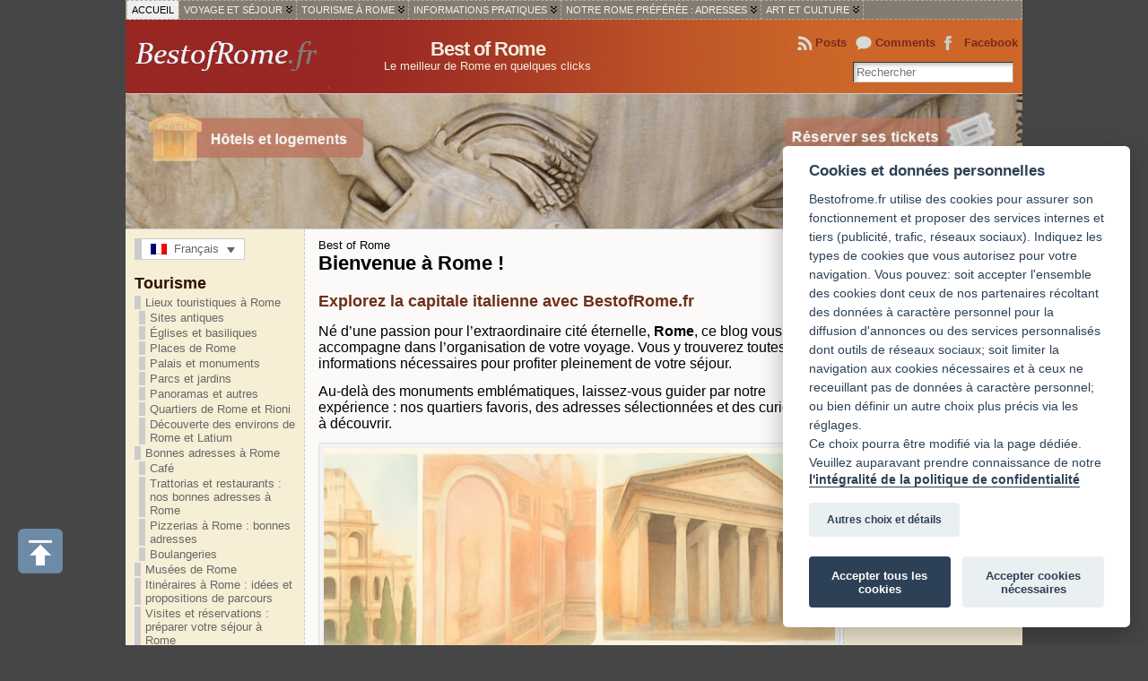

--- FILE ---
content_type: text/html; charset=UTF-8
request_url: https://www.bestofrome.fr/
body_size: 22020
content:
<!DOCTYPE html PUBLIC "-//W3C//DTD XHTML 1.0 Transitional//EN" "http://www.w3.org/TR/xhtml1/DTD/xhtml1-transitional.dtd"><html xmlns="http://www.w3.org/1999/xhtml" lang="fr-FR"><head><meta http-equiv="Content-Type" content="text/html; charset=UTF-8" /><meta name="description" content="Le tourisme &agrave; Rome, pour pr&eacute;parer votre voyage dans la ville &eacute;ternelle, nous vous pr&eacute;sentons ses monuments et les informations pratiques utiles, ainsi que des bons plans." /><link rel="icon" href="https://www.bestofrome.fr/favicon.ico" type="image/x-icon" /><link rel="profile" href="https://gmpg.org/xfn/11" /><link rel="pingback" href="https://www.bestofrome.fr/xmlrpc.php" /><meta name='robots' content='index, follow, max-image-preview:large, max-snippet:-1, max-video-preview:-1' /><link media="all" href="https://www.bestofrome.fr/wp-content/cache/autoptimize/css/autoptimize_fd8136c15f9be1b6fea8f01033e2c29a.css" rel="stylesheet"><title>Blog Best of Rome | Tourisme et informations</title><meta name="description" content="Découvrez Rome autrement : les plus beaux sites, itinéraires inoubliables, bonnes adresses de restaurants, bons plans exclusifs et informations utiles pour un séjour parfait !" /><link rel="canonical" href="https://www.bestofrome.fr/" /><meta property="og:locale" content="fr_FR" /><meta property="og:type" content="website" /><meta property="og:title" content="Blog Best of Rome | Tourisme et informations" /><meta property="og:description" content="Découvrez Rome autrement : les plus beaux sites, itinéraires inoubliables, bonnes adresses de restaurants, bons plans exclusifs et informations utiles pour un séjour parfait !" /><meta property="og:url" content="https://www.bestofrome.fr/" /><meta property="og:site_name" content="Best of Rome" /><meta property="article:modified_time" content="2025-07-08T17:22:03+00:00" /><meta property="og:image" content="https://www.bestofrome.fr/wp-content/uploads/2025/07/top25-a-voir-rome-pastel-1200-bestofrome-1024x683.jpg" /><meta name="twitter:label1" content="Durée de lecture est." /><meta name="twitter:data1" content="4 minutes" /> <script type="application/ld+json" class="yoast-schema-graph">{"@context":"https://schema.org","@graph":[{"@type":"Organization","@id":"https://www.bestofrome.fr/#organization","name":"Bestofrome.fr","url":"https://www.bestofrome.fr/","sameAs":[],"logo":{"@type":"ImageObject","@id":"https://www.bestofrome.fr/#logo","inLanguage":"fr-FR","url":"https://www.bestofrome.fr/wp-content/uploads/2025/11/logo512bestofrome.png","contentUrl":"https://www.bestofrome.fr/wp-content/uploads/2025/11/logo512bestofrome.png","width":512,"height":512,"caption":"Bestofrome.fr"},"image":{"@id":"https://www.bestofrome.fr/#logo"}},{"@type":"WebSite","@id":"https://www.bestofrome.fr/#website","url":"https://www.bestofrome.fr/","name":"Best of Rome","description":"Le meilleur de Rome en quelques clicks","publisher":{"@id":"https://www.bestofrome.fr/#organization"},"potentialAction":[{"@type":"SearchAction","target":{"@type":"EntryPoint","urlTemplate":"https://www.bestofrome.fr/?s={search_term_string}"},"query-input":"required name=search_term_string"}],"inLanguage":"fr-FR"},{"@type":"ImageObject","@id":"https://www.bestofrome.fr/#primaryimage","inLanguage":"fr-FR","url":"https://www.bestofrome.fr/wp-content/uploads/2025/07/top25-a-voir-rome-pastel-1200-bestofrome.jpg","contentUrl":"https://www.bestofrome.fr/wp-content/uploads/2025/07/top25-a-voir-rome-pastel-1200-bestofrome.jpg","width":1200,"height":800,"caption":"Best of Rome, guide de voyage \u00e0 Rome"},{"@type":"WebPage","@id":"https://www.bestofrome.fr/#webpage","url":"https://www.bestofrome.fr/","name":"Blog Best of Rome | Tourisme et informations","isPartOf":{"@id":"https://www.bestofrome.fr/#website"},"about":{"@id":"https://www.bestofrome.fr/#organization"},"primaryImageOfPage":{"@id":"https://www.bestofrome.fr/#primaryimage"},"datePublished":"2012-10-09T15:05:54+00:00","dateModified":"2025-07-08T17:22:03+00:00","description":"D\u00e9couvrez Rome autrement : les plus beaux sites, itin\u00e9raires inoubliables, bonnes adresses de restaurants, bons plans exclusifs et informations utiles pour un s\u00e9jour parfait !","breadcrumb":{"@id":"https://www.bestofrome.fr/#breadcrumb"},"inLanguage":"fr-FR","potentialAction":[{"@type":"ReadAction","target":["https://www.bestofrome.fr/"]}]},{"@type":"BreadcrumbList","@id":"https://www.bestofrome.fr/#breadcrumb","itemListElement":[{"@type":"ListItem","position":1,"name":"Accueil"}]}]}</script> <link rel='dns-prefetch' href='//www.google.com' /><link rel='dns-prefetch' href='//s.w.org' /><link rel="alternate" type="application/rss+xml" title="Best of Rome &raquo; Flux" href="https://www.bestofrome.fr/feed/" /><link rel="alternate" type="application/rss+xml" title="Best of Rome &raquo; Flux des commentaires" href="https://www.bestofrome.fr/comments/feed/" /><link rel="alternate" type="application/rss+xml" title="Best of Rome &raquo; Bienvenue à Rome ! Flux des commentaires" href="https://www.bestofrome.fr/bienvenue/feed/" /> <script type="text/javascript">/*<![CDATA[*/window._wpemojiSettings = {"baseUrl":"https:\/\/s.w.org\/images\/core\/emoji\/13.1.0\/72x72\/","ext":".png","svgUrl":"https:\/\/s.w.org\/images\/core\/emoji\/13.1.0\/svg\/","svgExt":".svg","source":{"concatemoji":"https:\/\/www.bestofrome.fr\/wp-includes\/js\/wp-emoji-release.min.js?ver=5.8.12"}};
			!function(e,a,t){var n,r,o,i=a.createElement("canvas"),p=i.getContext&&i.getContext("2d");function s(e,t){var a=String.fromCharCode;p.clearRect(0,0,i.width,i.height),p.fillText(a.apply(this,e),0,0);e=i.toDataURL();return p.clearRect(0,0,i.width,i.height),p.fillText(a.apply(this,t),0,0),e===i.toDataURL()}function c(e){var t=a.createElement("script");t.src=e,t.defer=t.type="text/javascript",a.getElementsByTagName("head")[0].appendChild(t)}for(o=Array("flag","emoji"),t.supports={everything:!0,everythingExceptFlag:!0},r=0;r<o.length;r++)t.supports[o[r]]=function(e){if(!p||!p.fillText)return!1;switch(p.textBaseline="top",p.font="600 32px Arial",e){case"flag":return s([127987,65039,8205,9895,65039],[127987,65039,8203,9895,65039])?!1:!s([55356,56826,55356,56819],[55356,56826,8203,55356,56819])&&!s([55356,57332,56128,56423,56128,56418,56128,56421,56128,56430,56128,56423,56128,56447],[55356,57332,8203,56128,56423,8203,56128,56418,8203,56128,56421,8203,56128,56430,8203,56128,56423,8203,56128,56447]);case"emoji":return!s([10084,65039,8205,55357,56613],[10084,65039,8203,55357,56613])}return!1}(o[r]),t.supports.everything=t.supports.everything&&t.supports[o[r]],"flag"!==o[r]&&(t.supports.everythingExceptFlag=t.supports.everythingExceptFlag&&t.supports[o[r]]);t.supports.everythingExceptFlag=t.supports.everythingExceptFlag&&!t.supports.flag,t.DOMReady=!1,t.readyCallback=function(){t.DOMReady=!0},t.supports.everything||(n=function(){t.readyCallback()},a.addEventListener?(a.addEventListener("DOMContentLoaded",n,!1),e.addEventListener("load",n,!1)):(e.attachEvent("onload",n),a.attachEvent("onreadystatechange",function(){"complete"===a.readyState&&t.readyCallback()})),(n=t.source||{}).concatemoji?c(n.concatemoji):n.wpemoji&&n.twemoji&&(c(n.twemoji),c(n.wpemoji)))}(window,document,window._wpemojiSettings);/*]]>*/</script> <script type='text/javascript' src='https://www.bestofrome.fr/wp-includes/js/jquery/jquery.min.js?ver=3.6.0' id='jquery-core-js'></script> <link rel="https://api.w.org/" href="https://www.bestofrome.fr/wp-json/" /><link rel="alternate" type="application/json" href="https://www.bestofrome.fr/wp-json/wp/v2/pages/147" /><link rel="EditURI" type="application/rsd+xml" title="RSD" href="https://www.bestofrome.fr/xmlrpc.php?rsd" /><link rel="wlwmanifest" type="application/wlwmanifest+xml" href="https://www.bestofrome.fr/wp-includes/wlwmanifest.xml" /><link rel='shortlink' href='https://www.bestofrome.fr/' /><link rel="alternate" type="application/json+oembed" href="https://www.bestofrome.fr/wp-json/oembed/1.0/embed?url=https%3A%2F%2Fwww.bestofrome.fr%2F" /><link rel="alternate" type="text/xml+oembed" href="https://www.bestofrome.fr/wp-json/oembed/1.0/embed?url=https%3A%2F%2Fwww.bestofrome.fr%2F&#038;format=xml" /><meta name="generator" content="WPML ver:4.7.6 stt:1,4,3,24,2;" /> <script type="text/javascript">jQuery(document).ready(function(){
		jQuery('img[usemap]').rwdImageMaps();
	});</script> <script type="text/javascript">/*<![CDATA[*///



/* JQUERY */
jQuery(document).ready(function(){ 
    
   
  
	jQuery('div#imagecontainer')
	.crossSlide({sleep: 5,fade: 1},[
		{ src: 'https://www.bestofrome.fr/wp-content/themes/atahualpa3725/images/header/banniere-rome-musees-du-capitole-1100.jpg' },
{ src: 'https://www.bestofrome.fr/wp-content/themes/atahualpa3725/images/header/banniere-rome-santa-maria-in-trastevere-1100.jpg' },
{ src: 'https://www.bestofrome.fr/wp-content/themes/atahualpa3725/images/header/banniere-rome-vatican-ecole-athenes-1100.jpg' },
{ src: 'https://www.bestofrome.fr/wp-content/themes/atahualpa3725/images/header/banniere-rome-colosseo-1100.jpg' },
{ src: 'https://www.bestofrome.fr/wp-content/themes/atahualpa3725/images/header/banniere-rome-pantheon-1100.jpg' },
{ src: 'https://www.bestofrome.fr/wp-content/themes/atahualpa3725/images/header/banniere-rome-voie-appienne-1100.jpg' },
{ src: 'https://www.bestofrome.fr/wp-content/themes/atahualpa3725/images/header/banniere-rome-villa-borghese-1100.jpg' },
{ src: 'https://www.bestofrome.fr/wp-content/themes/atahualpa3725/images/header/banniere-rome-colisee-1100.jpg' },
{ src: 'https://www.bestofrome.fr/wp-content/themes/atahualpa3725/images/header/banniere-rome-place-navone-fontaine-1100.jpg' },
{ src: 'https://www.bestofrome.fr/wp-content/themes/atahualpa3725/images/header/banniere-rome-basilica-san-pietro-1100.jpg' },
{ src: 'https://www.bestofrome.fr/wp-content/themes/atahualpa3725/images/header/banniere-rome-cloitre-saint-paul-1100.jpg' },
{ src: 'https://www.bestofrome.fr/wp-content/themes/atahualpa3725/images/header/banniere-rome-basilique-saint-pierre3-1100.jpg' },
{ src: 'https://www.bestofrome.fr/wp-content/themes/atahualpa3725/images/header/banniere-rome-via-appia-antica-1100.jpg' },
{ src: 'https://www.bestofrome.fr/wp-content/themes/atahualpa3725/images/header/banniere-rome-affreschi-casa-di-livia-1100.jpg' },
{ src: 'https://www.bestofrome.fr/wp-content/themes/atahualpa3725/images/header/banniere-rome-fontaine-de-trevi-1100.jpg' },
{ src: 'https://www.bestofrome.fr/wp-content/themes/atahualpa3725/images/header/banniere-rome-forum-romain-1100.jpg' },
{ src: 'https://www.bestofrome.fr/wp-content/themes/atahualpa3725/images/header/banniere-rome-maquette-musee-civilisation-rome-1100.jpg' },
{ src: 'https://www.bestofrome.fr/wp-content/themes/atahualpa3725/images/header/banniere-rome-chateau-saint-ange-1100.jpg' },
{ src: 'https://www.bestofrome.fr/wp-content/themes/atahualpa3725/images/header/banniere-rome-raphael-villa-farnesina-1100.jpg' },
{ src: 'https://www.bestofrome.fr/wp-content/themes/atahualpa3725/images/header/banniere-rome-panorama-aventin-1100.jpg' },
{ src: 'https://www.bestofrome.fr/wp-content/themes/atahualpa3725/images/header/banniere-rome-pont-sisto-1100.jpg' },
{ src: 'https://www.bestofrome.fr/wp-content/themes/atahualpa3725/images/header/banniere-rome-janicule-1100.jpg' },
{ src: 'https://www.bestofrome.fr/wp-content/themes/atahualpa3725/images/header/banniere-rome-place-saint-pierre-1100.jpg' },
{ src: 'https://www.bestofrome.fr/wp-content/themes/atahualpa3725/images/header/banniere-rome-place-saint-pierre2-1100.jpg' },
{ src: 'https://www.bestofrome.fr/wp-content/themes/atahualpa3725/images/header/banniere-rome-place-navone-1100.jpg' }
	]);
	/*	
	.crossSlide({fade: 1},[
		{ src: 'https://www.bestofrome.fr/wp-content/themes/atahualpa3725/images/header/banniere-rome-raphael-villa-farnesina-1100.jpg', from: '40% 40%', to: '60% 60%', time: 3 },
{ src: 'https://www.bestofrome.fr/wp-content/themes/atahualpa3725/images/header/banniere-rome-place-navone-fontaine-1100.jpg', from: '40% 40%', to: '60% 60%', time: 3 },
{ src: 'https://www.bestofrome.fr/wp-content/themes/atahualpa3725/images/header/banniere-rome-chateau-saint-ange-1100.jpg', from: '40% 40%', to: '60% 60%', time: 3 },
{ src: 'https://www.bestofrome.fr/wp-content/themes/atahualpa3725/images/header/banniere-rome-musees-du-capitole-1100.jpg', from: '40% 40%', to: '60% 60%', time: 3 },
{ src: 'https://www.bestofrome.fr/wp-content/themes/atahualpa3725/images/header/banniere-rome-basilique-saint-pierre3-1100.jpg', from: '40% 40%', to: '60% 60%', time: 3 },
{ src: 'https://www.bestofrome.fr/wp-content/themes/atahualpa3725/images/header/banniere-rome-voie-appienne-1100.jpg', from: '40% 40%', to: '60% 60%', time: 3 },
{ src: 'https://www.bestofrome.fr/wp-content/themes/atahualpa3725/images/header/banniere-rome-pont-sisto-1100.jpg', from: '40% 40%', to: '60% 60%', time: 3 },
{ src: 'https://www.bestofrome.fr/wp-content/themes/atahualpa3725/images/header/banniere-rome-maquette-musee-civilisation-rome-1100.jpg', from: '40% 40%', to: '60% 60%', time: 3 },
{ src: 'https://www.bestofrome.fr/wp-content/themes/atahualpa3725/images/header/banniere-rome-panorama-aventin-1100.jpg', from: '40% 40%', to: '60% 60%', time: 3 },
{ src: 'https://www.bestofrome.fr/wp-content/themes/atahualpa3725/images/header/banniere-rome-basilica-san-pietro-1100.jpg', from: '40% 40%', to: '60% 60%', time: 3 },
{ src: 'https://www.bestofrome.fr/wp-content/themes/atahualpa3725/images/header/banniere-rome-fontaine-de-trevi-1100.jpg', from: '40% 40%', to: '60% 60%', time: 3 },
{ src: 'https://www.bestofrome.fr/wp-content/themes/atahualpa3725/images/header/banniere-rome-place-navone-1100.jpg', from: '40% 40%', to: '60% 60%', time: 3 },
{ src: 'https://www.bestofrome.fr/wp-content/themes/atahualpa3725/images/header/banniere-rome-place-saint-pierre-1100.jpg', from: '40% 40%', to: '60% 60%', time: 3 },
{ src: 'https://www.bestofrome.fr/wp-content/themes/atahualpa3725/images/header/banniere-rome-affreschi-casa-di-livia-1100.jpg', from: '40% 40%', to: '60% 60%', time: 3 },
{ src: 'https://www.bestofrome.fr/wp-content/themes/atahualpa3725/images/header/banniere-rome-forum-romain-1100.jpg', from: '40% 40%', to: '60% 60%', time: 3 },
{ src: 'https://www.bestofrome.fr/wp-content/themes/atahualpa3725/images/header/banniere-rome-cloitre-saint-paul-1100.jpg', from: '40% 40%', to: '60% 60%', time: 3 },
{ src: 'https://www.bestofrome.fr/wp-content/themes/atahualpa3725/images/header/banniere-rome-villa-borghese-1100.jpg', from: '40% 40%', to: '60% 60%', time: 3 },
{ src: 'https://www.bestofrome.fr/wp-content/themes/atahualpa3725/images/header/banniere-rome-vatican-ecole-athenes-1100.jpg', from: '40% 40%', to: '60% 60%', time: 3 },
{ src: 'https://www.bestofrome.fr/wp-content/themes/atahualpa3725/images/header/banniere-rome-place-saint-pierre2-1100.jpg', from: '40% 40%', to: '60% 60%', time: 3 },
{ src: 'https://www.bestofrome.fr/wp-content/themes/atahualpa3725/images/header/banniere-rome-colisee-1100.jpg', from: '40% 40%', to: '60% 60%', time: 3 },
{ src: 'https://www.bestofrome.fr/wp-content/themes/atahualpa3725/images/header/banniere-rome-colosseo-1100.jpg', from: '40% 40%', to: '60% 60%', time: 3 },
{ src: 'https://www.bestofrome.fr/wp-content/themes/atahualpa3725/images/header/banniere-rome-pantheon-1100.jpg', from: '40% 40%', to: '60% 60%', time: 3 },
{ src: 'https://www.bestofrome.fr/wp-content/themes/atahualpa3725/images/header/banniere-rome-via-appia-antica-1100.jpg', from: '40% 40%', to: '60% 60%', time: 3 },
{ src: 'https://www.bestofrome.fr/wp-content/themes/atahualpa3725/images/header/banniere-rome-santa-maria-in-trastevere-1100.jpg', from: '40% 40%', to: '60% 60%', time: 3 },
{ src: 'https://www.bestofrome.fr/wp-content/themes/atahualpa3725/images/header/banniere-rome-janicule-1100.jpg', 
		from: '40% 40%', to: '60% 60%', time: 3
		}
 ]);	*/

	/* jQuery('ul#rmenu').superfish(); */
	/* jQuery('ul#rmenu').superfish().find('ul').bgIframe({opacity:false}); */
 
	/* For IE6 */
	if (jQuery.browser.msie && /MSIE 6\.0/i.test(window.navigator.userAgent) && !/MSIE 7\.0/i.test(window.navigator.userAgent) && !/MSIE 8\.0/i.test(window.navigator.userAgent)) {

		/* Max-width for images in IE6 */		
		var centerwidth = jQuery("td#middle").width(); 
		
		/* Images without caption */
		jQuery(".post img").each(function() { 
			var maxwidth = centerwidth - 10 + 'px';
			var imgwidth = jQuery(this).width(); 
			var imgheight = jQuery(this).height(); 
			var newimgheight = (centerwidth / imgwidth * imgheight) + 'px';	
			if (imgwidth > centerwidth) { 
				jQuery(this).css({width: maxwidth}); 
				jQuery(this).css({height: newimgheight}); 
			}
		});
		
		/* Images with caption */
		jQuery("div.wp-caption").each(function() { 
			var captionwidth = jQuery(this).width(); 
			var maxcaptionwidth = centerwidth + 'px';
			var captionheight = jQuery(this).height();
			var captionimgwidth =  jQuery("div.wp-caption img").width();
			var captionimgheight =  jQuery("div.wp-caption img").height();
			if (captionwidth > centerwidth) { 
				jQuery(this).css({width: maxcaptionwidth}); 
				var newcaptionheight = (centerwidth / captionwidth * captionheight) + 'px';
				var newcaptionimgheight = (centerwidth / captionimgwidth * captionimgheight) + 'px';
				jQuery(this).css({height: newcaptionheight}); 
				jQuery("div.wp-caption img").css({height: newcaptionimgheight}); 
				}
		});
		
		/* sfhover for LI:HOVER support in IE6: */
		jQuery("ul li").
			hover( function() {
					jQuery(this).addClass("sfhover")
				}, 
				function() {
					jQuery(this).removeClass("sfhover")
				} 
			); 

	/* End IE6 */
	}
	
	
	
	/* Since 3.7.8: Auto resize videos (embed and iframe elements) 
	TODO: Parse parent's dimensions only once per layout column, not per video
	*/
	function bfa_resize_video() {
		jQuery('embed, iframe').each( function() {
			var video = jQuery(this),
			videoWidth = video.attr('width'); // use the attr here, not width() or css()
			videoParent = video.parent(),
			videoParentWidth = parseFloat( videoParent.css( 'width' ) ),
			videoParentBorder = parseFloat( videoParent.css( 'border-left-width' ) ) 
										+  parseFloat( videoParent.css( 'border-right-width' ) ),
			videoParentPadding = parseFloat( videoParent.css( 'padding-left' ) ) 
										+  parseFloat( videoParent.css( 'padding-right' ) ),
			maxWidth = videoParentWidth - videoParentBorder - videoParentPadding;

			if( videoWidth > maxWidth ) {
				var videoHeight = video.attr('height'),
				videoMaxHeight = ( maxWidth / videoWidth * videoHeight );
				video.attr({ width: maxWidth, height: videoMaxHeight });
			} 

		});	
	}
	bfa_resize_video();
	jQuery(window).resize( bfa_resize_video );

		
	jQuery(".post table tr").
		mouseover(function() {
			jQuery(this).addClass("over");
		}).
		mouseout(function() {
			jQuery(this).removeClass("over");
		});

	
	jQuery(".post table tr:even").
		addClass("alt");

	
	jQuery("input.text, input.TextField, input.file, input.password, textarea").
		focus(function () {  
			jQuery(this).addClass("highlight"); 
		}).
		blur(function () { 
			jQuery(this).removeClass("highlight"); 
		})
	
	jQuery("input.inputblur").
		focus(function () {  
			jQuery(this).addClass("inputfocus"); 
		}).
		blur(function () { 
			jQuery(this).removeClass("inputfocus"); 
		})

		

	
	jQuery("input.button, input.Button, input#submit").
		mouseover(function() {
			jQuery(this).addClass("buttonhover");
		}).
		mouseout(function() {
			jQuery(this).removeClass("buttonhover");
		});

	/* toggle "you can use these xhtml tags" */
	jQuery("a.xhtmltags").
		click(function(){ 
			jQuery("div.xhtml-tags").slideToggle(300); 
		});

	/* For the Tabbed Widgets plugin: */
	jQuery("ul.tw-nav-list").
		addClass("clearfix");

		
	
});

///*]]>*/</script>    <script async src="https://www.googletagmanager.com/gtag/js?id=UA-55296842-1"></script> <script async src="https://pagead2.googlesyndication.com/pagead/js/adsbygoogle.js?client=ca-pub-6343169172124085"
     crossorigin="anonymous"></script> <link rel="icon" href="https://www.bestofrome.fr/wp-content/uploads/2025/11/favicon-50x50.png" sizes="32x32" /><link rel="icon" href="https://www.bestofrome.fr/wp-content/uploads/2025/11/favicon.png" sizes="192x192" /><link rel="apple-touch-icon" href="https://www.bestofrome.fr/wp-content/uploads/2025/11/favicon.png" /><meta name="msapplication-TileImage" content="https://www.bestofrome.fr/wp-content/uploads/2025/11/favicon.png" /> <noscript><style id="rocket-lazyload-nojs-css">.rll-youtube-player, [data-lazy-src]{display:none !important;}</style></noscript></head><body data-rsssl=1 class="home page-template-default page page-id-147" ><div id="wrapper"><div id="container"><table id="layout" border="0" cellspacing="0" cellpadding="0"><colgroup><col class="colone" /><col class="coltwo" /><col class="colthree" /></colgroup><tr><td id="header" colspan="3"><div id="menu1" class="menu-general-container"><ul id="rmenu2" class="clearfix rMenu-hor rMenu"><li id="menu-item-124" class="menu-item menu-item-type-custom menu-item-object-custom current-menu-item current_page_item menu-item-home menu-item-124"><a title="Best of Rome" href="https://www.bestofrome.fr/" aria-current="page"><span>Accueil</span></a></li><li id="menu-item-122"  class="rMenu-expand menu-item menu-item-type-taxonomy menu-item-object-category menu-item-has-children menu-item-122"><a title="Rubrique Voyage et Séjour à Rome" href="https://www.bestofrome.fr/sejour/"><span>Voyage et Séjour</span></a><ul class="rMenu-ver sub-menu"><li id="menu-item-308" class="menu-item menu-item-type-taxonomy menu-item-object-category menu-item-308"><a title="Trouver un hébergement à Rome" href="https://www.bestofrome.fr/sejour/hotel-logement/"><span>Hébergement</span></a></li><li id="menu-item-2482" class="menu-item menu-item-type-post_type menu-item-object-page menu-item-2482"><a title="Trouver un séjour à Rome" href="https://www.bestofrome.fr/trouver-un-sejour/"><span>Trouver un séjour à Rome</span></a></li><li id="menu-item-19288" class="menu-item menu-item-type-custom menu-item-object-custom menu-item-19288"><a title="Trouve un vol pour Rome" href="https://tp.media/r?marker=310849&#038;trs=310084&#038;p=2076&#038;u=https%3A%2F%2Fwww.booking.com%2Fflights%2Findex.fr.html%3Flang%3Dfr%26soz%3D1%26lang_changed%3D1&#038;campaign_id=84"><span>Vols</span></a></li></ul></li><li id="menu-item-123"  class="rMenu-expand menu-item menu-item-type-taxonomy menu-item-object-category menu-item-has-children menu-item-123"><a title="Rubrique Tourisme à Rome" href="https://www.bestofrome.fr/tourisme/"><span>Tourisme à Rome</span></a><ul class="rMenu-ver sub-menu"><li id="menu-item-18549"  class="rMenu-expand menu-item menu-item-type-post_type menu-item-object-post menu-item-has-children menu-item-18549"><a title="Les sites incontournables à Rome" href="https://www.bestofrome.fr/sites-incontournables-a-rome/"><span>Sites incontournables</span></a><ul class="rMenu-ver sub-menu"><li id="menu-item-24809" class="menu-item menu-item-type-post_type menu-item-object-site menu-item-24809"><a title="Le Colisée de Rome : visite, entrées et histoire" href="https://www.bestofrome.fr/site/sites-touristiques/colisee/"><span>Colisée</span></a></li><li id="menu-item-24800" class="menu-item menu-item-type-post_type menu-item-object-site menu-item-24800"><a title="Visiter le Forum Romain à Rome : Billets, conditions et histoire" href="https://www.bestofrome.fr/site/forum-romain/"><span>Forum Romain</span></a></li><li id="menu-item-24804" class="menu-item menu-item-type-post_type menu-item-object-site menu-item-24804"><a title="Visiter le Panthéon de Rome : Histoire, Horaires et Accès" href="https://www.bestofrome.fr/site/pantheon-de-rome/"><span>Panthéon de Rome</span></a></li><li id="menu-item-24808" class="menu-item menu-item-type-post_type menu-item-object-site menu-item-24808"><a title="Place Saint-Pierre de Rome : visite et idées" href="https://www.bestofrome.fr/site/place-saint-pierre/"><span>Place Saint-Pierre</span></a></li><li id="menu-item-24795" class="menu-item menu-item-type-post_type menu-item-object-site menu-item-24795"><a title="Basilique Saint-Pierre : visite et informations pratiques" href="https://www.bestofrome.fr/site/basilique-saint-pierre/"><span>Basilique Saint-Pierre</span></a></li><li id="menu-item-24796" class="menu-item menu-item-type-post_type menu-item-object-site menu-item-24796"><a title="Basilique Sainte-Marie Majeure à Rome : Visite et Informations Pratiques" href="https://www.bestofrome.fr/site/basilique-saintemariemajeure/"><span>Basilique Sainte-Marie Majeure</span></a></li><li id="menu-item-24794" class="menu-item menu-item-type-post_type menu-item-object-site menu-item-24794"><a title="Basilique Saint-Jean du Latran: visite et informations pratiques" href="https://www.bestofrome.fr/site/basilique-saint-jean-du-latran/"><span>Basilique Saint-Jean du Latran</span></a></li><li id="menu-item-24803" class="menu-item menu-item-type-post_type menu-item-object-site menu-item-24803"><a title="Chapelle Sixtine : Chef-d’œuvre de Michel-Ange au Vatican" href="https://www.bestofrome.fr/site/musees-du-vatican/chapelle-sixtine/"><span>Chapelle Sixtine</span></a></li><li id="menu-item-24797" class="menu-item menu-item-type-post_type menu-item-object-site menu-item-24797"><a title="Château Saint-Ange à Rome : Visite et Informations" href="https://www.bestofrome.fr/site/chateau-saint-ange/"><span>Château Saint-Ange</span></a></li><li id="menu-item-24807" class="menu-item menu-item-type-post_type menu-item-object-site menu-item-24807"><a title="Place Navone: visite de la plus belle place baroque de Rome" href="https://www.bestofrome.fr/site/place-navone/"><span>Place Navone</span></a></li><li id="menu-item-24806" class="menu-item menu-item-type-post_type menu-item-object-site menu-item-24806"><a title="Place du Capitole à Rome: Architecture et visite" href="https://www.bestofrome.fr/site/place-du-capitole/"><span>Place du Capitole</span></a></li><li id="menu-item-24805" class="menu-item menu-item-type-post_type menu-item-object-site menu-item-24805"><a title="Place d’Espagne à Rome : Escaliers et Trinité des Monts" href="https://www.bestofrome.fr/site/place-d-espagne/"><span>Place d’Espagne</span></a></li><li id="menu-item-24798" class="menu-item menu-item-type-post_type menu-item-object-site menu-item-24798"><a title="Fontaine de Trevi à Rome : visite, histoire et secrets" href="https://www.bestofrome.fr/site/fontaine-de-trevi/"><span>Fontaine de Trevi</span></a></li><li id="menu-item-24802" class="menu-item menu-item-type-post_type menu-item-object-site menu-item-24802"><a title="Musées du Vatican: informations et guide pour une visite" href="https://www.bestofrome.fr/site/musees-du-vatican/"><span>Musées du Vatican</span></a></li><li id="menu-item-24799" class="menu-item menu-item-type-post_type menu-item-object-site menu-item-24799"><a title="Galerie Borghese: ses œuvres et la visite" href="https://www.bestofrome.fr/site/musees-galerie-villa-borghese/"><span>Galerie Borghese</span></a></li><li id="menu-item-24801" class="menu-item menu-item-type-post_type menu-item-object-site menu-item-24801"><a title="Musées du Capitole à Rome : Art et histoire de la Rome Antique" href="https://www.bestofrome.fr/site/musees-du-capitole/"><span>Musées du Capitole</span></a></li></ul></li><li id="menu-item-194"  class="rMenu-expand menu-item menu-item-type-taxonomy menu-item-object-category menu-item-has-children menu-item-194"><a title="Lieux et sites touristiques à Rome" href="https://www.bestofrome.fr/sites-touristiques/"><span>Lieux touristiques à Rome</span></a><ul class="rMenu-ver sub-menu"><li id="menu-item-249" class="menu-item menu-item-type-taxonomy menu-item-object-category menu-item-249"><a href="https://www.bestofrome.fr/sites-touristiques/places-de-rome/"><span>Places de Rome</span></a></li><li id="menu-item-250" class="menu-item menu-item-type-taxonomy menu-item-object-category menu-item-250"><a title="Sites antiques et paléochrétiens à Rome" href="https://www.bestofrome.fr/sites-touristiques/sites-antiques/"><span>Sites antiques à Rome</span></a></li><li id="menu-item-277" class="menu-item menu-item-type-taxonomy menu-item-object-category menu-item-277"><a href="https://www.bestofrome.fr/sites-touristiques/eglises-de-rome/"><span>Églises et basiliques de Rome</span></a></li><li id="menu-item-3185" class="menu-item menu-item-type-taxonomy menu-item-object-category menu-item-3185"><a title="Monuments post antiquité, ponts et palais de Rome" href="https://www.bestofrome.fr/sites-touristiques/monuments-medievaux-renaissance/"><span>Monuments, ponts et palais</span></a></li><li id="menu-item-897" class="menu-item menu-item-type-taxonomy menu-item-object-category menu-item-897"><a href="https://www.bestofrome.fr/sites-touristiques/parcs-jardins/"><span>Parcs et jardins</span></a></li><li id="menu-item-923" class="menu-item menu-item-type-taxonomy menu-item-object-category menu-item-923"><a href="https://www.bestofrome.fr/sites-touristiques/panoramas-sites/"><span>Panoramas et autres</span></a></li><li id="menu-item-19077" class="menu-item menu-item-type-taxonomy menu-item-object-category menu-item-19077"><a title="Quartiers de Rome et Rioni" href="https://www.bestofrome.fr/sites-touristiques/quartiers-de-rome/"><span>Quartiers de Rome</span></a></li><li id="menu-item-948" class="menu-item menu-item-type-taxonomy menu-item-object-category menu-item-948"><a title="Découverte des environs de Rome et du Latium" href="https://www.bestofrome.fr/sites-touristiques/environs-de-rome/"><span>Environs de Rome et Latium</span></a></li></ul></li><li id="menu-item-18621" class="menu-item menu-item-type-post_type menu-item-object-post menu-item-18621"><a title="Top 30 des sites à voir à Rome" href="https://www.bestofrome.fr/top-25-des-sites-a-voir-a-rome/"><span>Top 30 à voir à Rome</span></a></li><li id="menu-item-195" class="menu-item menu-item-type-taxonomy menu-item-object-category menu-item-195"><a title="Rubrique Musées à Rome" href="https://www.bestofrome.fr/tourisme/musees/"><span>Musées à Rome</span></a></li><li id="menu-item-389" class="menu-item menu-item-type-taxonomy menu-item-object-category menu-item-389"><a title="Itinéraires à Rome : idées et propositions de parcours" href="https://www.bestofrome.fr/tourisme/itineraire-visite/"><span>Itinéraires à Rome</span></a></li><li id="menu-item-23349" class="menu-item menu-item-type-post_type menu-item-object-post menu-item-23349"><a title="Les Bus touristiques Hop-On Hop-Off à Rome" href="https://www.bestofrome.fr/bus-touristiques/"><span>Bus touristiques</span></a></li><li id="menu-item-390" class="menu-item menu-item-type-taxonomy menu-item-object-category menu-item-390"><a title="Rubrique Visites et réservations à Rome : préparer votre séjour" href="https://www.bestofrome.fr/tourisme/reservation-visite/"><span>Visites et réservations</span></a></li></ul></li><li id="menu-item-121"  class="rMenu-expand menu-item menu-item-type-taxonomy menu-item-object-category menu-item-has-children menu-item-121"><a title="Rubrique Informations Pratiques à Rome" href="https://www.bestofrome.fr/informations-pratiques/"><span>Informations pratiques</span></a><ul class="rMenu-ver sub-menu"><li id="menu-item-398"  class="rMenu-expand menu-item menu-item-type-custom menu-item-object-custom menu-item-has-children menu-item-398"><a title="Expositions, évènements et manifestations à Rome : calendrier" href="http://journal.rome-roma.net/"><span>Evènements et manifestations</span></a><ul class="rMenu-ver sub-menu"><li id="menu-item-13924" class="menu-item menu-item-type-custom menu-item-object-custom menu-item-13924"><a title="Expositions, évènements et manifestations à Rome : calendrier" href="http://journal.rome-roma.net/"><span>Expositions et autres</span></a></li><li id="menu-item-2460" class="menu-item menu-item-type-taxonomy menu-item-object-category menu-item-2460"><a title="On y était : à Rome" href="https://www.bestofrome.fr/informations-pratiques/evenements-manifestations/videos-photos-fetes/"><span>On y était</span></a></li></ul></li><li id="menu-item-411" class="menu-item menu-item-type-taxonomy menu-item-object-category menu-item-411"><a title="Cartes et pass touristiques à Rome" href="https://www.bestofrome.fr/informations-pratiques/carte-abonnement-reduction/"><span>Cartes et pass touristiques</span></a></li><li id="menu-item-18916" class="menu-item menu-item-type-post_type menu-item-object-post menu-item-18916"><a title="Offices de tourisme à Rome : adresses et horaires" href="https://www.bestofrome.fr/offices-de-tourisme/"><span>Offices de tourisme</span></a></li><li id="menu-item-427" class="menu-item menu-item-type-taxonomy menu-item-object-category menu-item-427"><a title="Météo à Rome et climat" href="https://www.bestofrome.fr/informations-pratiques/meteo-climat/"><span>Météo à Rome et climat</span></a></li><li id="menu-item-426" class="menu-item menu-item-type-taxonomy menu-item-object-category menu-item-426"><a title="Sortir et shopping à Rome : informations" href="https://www.bestofrome.fr/informations-pratiques/sortir-shopping/"><span>Sortir et shopping</span></a></li><li id="menu-item-452" class="menu-item menu-item-type-taxonomy menu-item-object-category menu-item-452"><a title="Rubrique Transports à Rome : informations utiles" href="https://www.bestofrome.fr/informations-pratiques/transport/"><span>Transports</span></a></li><li id="menu-item-474" class="menu-item menu-item-type-taxonomy menu-item-object-category menu-item-474"><a title="Jours fériés et calendrier des fêtes à Rome" href="https://www.bestofrome.fr/informations-pratiques/jours-feries-fetes-rome/"><span>Jours fériés et calendrier des fêtes</span></a></li><li id="menu-item-14266" class="menu-item menu-item-type-taxonomy menu-item-object-category menu-item-14266"><a title="Rubrique Gastronomie à Rome" href="https://www.bestofrome.fr/informations-pratiques/gastronomie/"><span>Gastronomie</span></a></li><li id="menu-item-878" class="menu-item menu-item-type-taxonomy menu-item-object-category menu-item-878"><a title="Numéros et adresses utiles à Rome" href="https://www.bestofrome.fr/informations-pratiques/numeros-adresses-utiles/"><span>Numéros et adresses</span></a></li></ul></li><li id="menu-item-2983"  class="rMenu-expand menu-item menu-item-type-taxonomy menu-item-object-category menu-item-has-children menu-item-2983"><a title="Notre Rome préférée : les bonnes adresses" href="https://www.bestofrome.fr/idee-bon-plan-rome/"><span>Notre Rome préférée : adresses</span></a><ul class="rMenu-ver sub-menu"><li id="menu-item-18505" class="menu-item menu-item-type-taxonomy menu-item-object-category menu-item-18505"><a title="Carte des bonnes adresses et bons plans à Rome" href="https://www.bestofrome.fr/idee-bon-plan-rome/"><span>Carte des adresses</span></a></li><li id="menu-item-14265" class="menu-item menu-item-type-taxonomy menu-item-object-category menu-item-14265"><a title="Rubrique Gastronomie à Rome" href="https://www.bestofrome.fr/informations-pratiques/gastronomie/"><span>Gastronomie</span></a></li><li id="menu-item-2984" class="menu-item menu-item-type-taxonomy menu-item-object-category menu-item-2984"><a title="Où savourer un bon café à Rome" href="https://www.bestofrome.fr/idee-bon-plan-rome/ou-savourer-un-bon-cafe-a-rome/"><span>Bons cafés à Rome</span></a></li><li id="menu-item-3017" class="menu-item menu-item-type-taxonomy menu-item-object-category menu-item-3017"><a title="Boulangeries et pâtisseries préférées à Rome" href="https://www.bestofrome.fr/idee-bon-plan-rome/patisseries-boulangeries/"><span>Boulangeries et pâtisseries</span></a></li><li id="menu-item-3302" class="menu-item menu-item-type-taxonomy menu-item-object-category menu-item-3302"><a title="Pizza al taglio et street food : bonnes adresses à Rome" href="https://www.bestofrome.fr/idee-bon-plan-rome/pizza-al-taglio/"><span>Pizza al taglio et street food</span></a></li><li id="menu-item-3304" class="menu-item menu-item-type-taxonomy menu-item-object-category menu-item-3304"><a title="Pizzerias à Rome : bonnes adresses" href="https://www.bestofrome.fr/idee-bon-plan-rome/pizzerias/"><span>Pizzerias à Rome</span></a></li><li id="menu-item-3337" class="menu-item menu-item-type-taxonomy menu-item-object-category menu-item-3337"><a title="Trattorias et restaurants : nos bonnes adresses à Rome" href="https://www.bestofrome.fr/idee-bon-plan-rome/restauration/"><span>Trattorias et restaurants</span></a></li><li id="menu-item-14776" class="menu-item menu-item-type-taxonomy menu-item-object-category menu-item-14776"><a title="Bars à rome et bistrots : bonnes adresses" href="https://www.bestofrome.fr/idee-bon-plan-rome/bars/"><span>Bars et bistrots</span></a></li><li id="menu-item-18508" class="menu-item menu-item-type-taxonomy menu-item-object-category menu-item-18508"><a title="Glaciers à Rome : bonnes adresses" href="https://www.bestofrome.fr/idee-bon-plan-rome/glaciers/"><span>Glaciers</span></a></li></ul></li><li id="menu-item-14783"  class="rMenu-expand menu-item menu-item-type-taxonomy menu-item-object-category menu-item-has-children menu-item-14783"><a title="Art et culture à Rome : Thèmes et parcours" href="https://www.bestofrome.fr/art-et-culture/"><span>Art et culture</span></a><ul class="rMenu-ver sub-menu"><li id="menu-item-18507" class="menu-item menu-item-type-post_type menu-item-object-post menu-item-18507"><a title="La Renaissance à Rome" href="https://www.bestofrome.fr/la-renaissance-a-rome/"><span>La Renaissance à Rome</span></a></li><li id="menu-item-18506" class="menu-item menu-item-type-post_type menu-item-object-post menu-item-18506"><a title="Le Baroque à Rome" href="https://www.bestofrome.fr/le-baroque-a-rome/"><span>Le Baroque à Rome</span></a></li><li id="menu-item-14784"  class="rMenu-expand menu-item menu-item-type-taxonomy menu-item-object-category menu-item-has-children menu-item-14784"><a title="Grands artistes et architectes à Rome" href="https://www.bestofrome.fr/art-et-culture/grands-artistes-a-rome/"><span>Grands artistes et architectes</span></a><ul class="rMenu-ver sub-menu"><li id="menu-item-14785" class="menu-item menu-item-type-post_type menu-item-object-post menu-item-14785"><a title="Michel-Ange à Rome" href="https://www.bestofrome.fr/michel-ange-a-rome/"><span>Michel-Ange à Rome</span></a></li><li id="menu-item-14808" class="menu-item menu-item-type-post_type menu-item-object-post menu-item-14808"><a title="Le Bernin à Rome" href="https://www.bestofrome.fr/le-bernin-a-rome/"><span>Le Bernin à Rome</span></a></li><li id="menu-item-14822" class="menu-item menu-item-type-post_type menu-item-object-post menu-item-14822"><a title="Le Caravage à Rome" href="https://www.bestofrome.fr/le-caravage-a-rome/"><span>Le Caravage à Rome</span></a></li><li id="menu-item-14876" class="menu-item menu-item-type-post_type menu-item-object-post menu-item-14876"><a title="Raphaël à Rome" href="https://www.bestofrome.fr/raphael-a-rome/"><span>Raphaël à Rome</span></a></li><li id="menu-item-14907" class="menu-item menu-item-type-post_type menu-item-object-post menu-item-14907"><a title="Borromini à Rome" href="https://www.bestofrome.fr/borromini/"><span>Borromini à Rome</span></a></li></ul></li><li id="menu-item-14906"  class="rMenu-expand menu-item menu-item-type-taxonomy menu-item-object-category menu-item-has-children menu-item-14906"><a title="Autres artistes et architectes à Rome" href="https://www.bestofrome.fr/art-et-culture/autres-artistes-et-architectes/"><span>Autres artistes et architectes</span></a><ul class="rMenu-ver sub-menu"><li id="menu-item-27873" class="menu-item menu-item-type-post_type menu-item-object-post menu-item-27873"><a title="Carlo Maderno : précurseur du baroque à Rome" href="https://www.bestofrome.fr/carlo-maderno/"><span>Carlo Maderno</span></a></li></ul></li></ul></li></ul></div><table id="logoarea" cellpadding="0" cellspacing="0" border="0" width="100%"><tr><td rowspan="2" valign="middle" class="logoarea-logo"><a href="https://www.bestofrome.fr/"><img class="logo" src="data:image/svg+xml,%3Csvg%20xmlns='http://www.w3.org/2000/svg'%20viewBox='0%200%200%200'%3E%3C/svg%3E" alt="Best of Rome" data-lazy-src="https://www.bestofrome.fr/wp-content/themes/atahualpa3725/images/bestofrome.jpg" /><noscript><img class="logo" src="https://www.bestofrome.fr/wp-content/themes/atahualpa3725/images/bestofrome.jpg" alt="Best of Rome" /></noscript></a></td><td rowspan="2" valign="middle" class="logoarea-title"><h2 class="blogtitle"><a href="https://www.bestofrome.fr/">Best of Rome</a></h2><p class="tagline">Le meilleur de Rome en quelques clicks</p></td><td class="feed-icons" valign="middle" align="right"><div class="clearfix rss-box"><a class="facebook-icon" rel="nofollow" href="http://www.facebook.com/sharer.php?u=https://www.bestofrome.fr/&t=Bienvenue à Rome !" title="Partager sur Facebook" target="_blank">Facebook</a><a class="comments-icon" rel="nofollow" href="https://www.bestofrome.fr/comments/feed/" title="Subscribe to the COMMENTS feed">Comments</a><a class="posts-icon" rel="nofollow" href="https://www.bestofrome.fr/feed/" title="Subscribe to the POSTS feed">Posts</a></div></td></tr><tr><td valign="bottom" class="search-box" align="right"><div class="searchbox"><form method="get" class="searchform" action="https://www.bestofrome.fr/"><div class="searchbox-form"><input type="text" class="text inputblur" onfocus="this.value=''"  value="Rechercher" onblur="this.value='Rechercher'" name="s" /></div></form></div></td></tr></table><div class="horbar1">&nbsp;</div><div id="imagecontainer-pre" class="header-image-container-pre"><div id="header-wrapper" style="position: relative;"><div id="imagecontainer" class="header-image-container" style="background: url('https://www.bestofrome.fr/wp-content/themes/atahualpa3725/images/header/banniere-rome-maquette-musee-civilisation-rome-1100.jpg') top left no-repeat;"></div><div class="Trouverhotel7B"><a target="_blank" href="https://www.bestofrome.fr/sejour/hotel-logement/"><img src="data:image/svg+xml,%3Csvg%20xmlns='http://www.w3.org/2000/svg'%20viewBox='0%200%20250%200'%3E%3C/svg%3E"
 border="0" width="250" alt="Hotels à Rome"
 title="Hôtels et logements à Rome" data-lazy-src="https://www.bestofrome.fr/img/hotels-logements-roma2.png" /><noscript><img src="https://www.bestofrome.fr/img/hotels-logements-roma2.png"
 border="0" width="250" alt="Hotels à Rome"
 title="Hôtels et logements à Rome" /></noscript></a><br></div><div class="Trouverhotel7"><a target="_blank" href="https://www.getyourguide.fr/rome-l33/?partner_id=DLYVAO3&utm_medium=online_publisher&placement=content-top&deeplink_id=5d2aba96-a44b-53b4-8fc3-6bf9144f9e44"><img src="data:image/svg+xml,%3Csvg%20xmlns='http://www.w3.org/2000/svg'%20viewBox='0%200%20250%200'%3E%3C/svg%3E"
 border="0" width="250" alt="Tickets Rome"
 title="Tickets pour les monuments ou visites guidées" data-lazy-src="https://www.bestofrome.fr/img/reserver-tickets-rome.png" /><noscript><img src="https://www.bestofrome.fr/img/reserver-tickets-rome.png"
 border="0" width="250" alt="Tickets Rome"
 title="Tickets pour les monuments ou visites guidées" /></noscript></a><br><a target="_blank" href="https://www.bestofrome.fr/informations-pratiques/carte-abonnement-reduction/" border="1"><img src="data:image/svg+xml,%3Csvg%20xmlns='http://www.w3.org/2000/svg'%20viewBox='0%200%20250%200'%3E%3C/svg%3E"
 border="0" width="250" alt="Pass touristique Rome"
 title="Trouver et réserver un pass touristique" data-lazy-src="https://www.bestofrome.fr/img/pass-touristiques-rome.png" /><noscript><img src="https://www.bestofrome.fr/img/pass-touristiques-rome.png"
 border="0" width="250" alt="Pass touristique Rome"
 title="Trouver et réserver un pass touristique" /></noscript></a></div></div><div class="codeoverlay"></div></div><div class="horbar2">&nbsp;</div></td></tr><tr id="bodyrow"><td id="left"><div id="icl_lang_sel_widget-2" class="widget widget_icl_lang_sel_widget"><div
 class="wpml-ls-sidebars-bfa-ata-left-sidebar wpml-ls wpml-ls-legacy-dropdown js-wpml-ls-legacy-dropdown" id="lang_sel"><ul><li tabindex="0" class="wpml-ls-slot-bfa-ata-left-sidebar wpml-ls-item wpml-ls-item-fr wpml-ls-current-language wpml-ls-first-item wpml-ls-item-legacy-dropdown"> <a href="#" class="js-wpml-ls-item-toggle wpml-ls-item-toggle lang_sel_sel icl-fr"> <img
 class="wpml-ls-flag iclflag"
 src="data:image/svg+xml,%3Csvg%20xmlns='http://www.w3.org/2000/svg'%20viewBox='0%200%200%200'%3E%3C/svg%3E"
 alt="" 
 data-lazy-src="https://www.bestofrome.fr/wp-content/plugins/sitepress-multilingual-cms/res/flags/fr.png" /><noscript><img
 class="wpml-ls-flag iclflag"
 src="https://www.bestofrome.fr/wp-content/plugins/sitepress-multilingual-cms/res/flags/fr.png"
 alt="" 
 /></noscript><span class="wpml-ls-native icl_lang_sel_native">Français</span></a><ul class="wpml-ls-sub-menu"><li class="icl-de wpml-ls-slot-bfa-ata-left-sidebar wpml-ls-item wpml-ls-item-de"> <a href="https://www.bestofrome.fr/de/" class="wpml-ls-link"> <img
 class="wpml-ls-flag iclflag"
 src="data:image/svg+xml,%3Csvg%20xmlns='http://www.w3.org/2000/svg'%20viewBox='0%200%200%200'%3E%3C/svg%3E"
 alt="" 
 data-lazy-src="https://www.bestofrome.fr/wp-content/plugins/sitepress-multilingual-cms/res/flags/de.png" /><noscript><img
 class="wpml-ls-flag iclflag"
 src="https://www.bestofrome.fr/wp-content/plugins/sitepress-multilingual-cms/res/flags/de.png"
 alt="" 
 /></noscript><span class="wpml-ls-native icl_lang_sel_native" lang="de">Deutsch</span></a></li><li class="icl-it wpml-ls-slot-bfa-ata-left-sidebar wpml-ls-item wpml-ls-item-it"> <a href="https://www.bestofrome.fr/it/" class="wpml-ls-link"> <img
 class="wpml-ls-flag iclflag"
 src="data:image/svg+xml,%3Csvg%20xmlns='http://www.w3.org/2000/svg'%20viewBox='0%200%200%200'%3E%3C/svg%3E"
 alt="" 
 data-lazy-src="https://www.bestofrome.fr/wp-content/plugins/sitepress-multilingual-cms/res/flags/it.png" /><noscript><img
 class="wpml-ls-flag iclflag"
 src="https://www.bestofrome.fr/wp-content/plugins/sitepress-multilingual-cms/res/flags/it.png"
 alt="" 
 /></noscript><span class="wpml-ls-native icl_lang_sel_native" lang="it">Italiano</span></a></li><li class="icl-en wpml-ls-slot-bfa-ata-left-sidebar wpml-ls-item wpml-ls-item-en"> <a href="https://www.bestofrome.fr/en/" class="wpml-ls-link"> <img
 class="wpml-ls-flag iclflag"
 src="data:image/svg+xml,%3Csvg%20xmlns='http://www.w3.org/2000/svg'%20viewBox='0%200%200%200'%3E%3C/svg%3E"
 alt="" 
 data-lazy-src="https://www.bestofrome.fr/wp-content/plugins/sitepress-multilingual-cms/res/flags/en.png" /><noscript><img
 class="wpml-ls-flag iclflag"
 src="https://www.bestofrome.fr/wp-content/plugins/sitepress-multilingual-cms/res/flags/en.png"
 alt="" 
 /></noscript><span class="wpml-ls-native icl_lang_sel_native" lang="en">English</span></a></li><li class="icl-es wpml-ls-slot-bfa-ata-left-sidebar wpml-ls-item wpml-ls-item-es wpml-ls-last-item"> <a href="https://www.bestofrome.fr/es/" class="wpml-ls-link"> <img
 class="wpml-ls-flag iclflag"
 src="data:image/svg+xml,%3Csvg%20xmlns='http://www.w3.org/2000/svg'%20viewBox='0%200%200%200'%3E%3C/svg%3E"
 alt="" 
 data-lazy-src="https://www.bestofrome.fr/wp-content/plugins/sitepress-multilingual-cms/res/flags/es.png" /><noscript><img
 class="wpml-ls-flag iclflag"
 src="https://www.bestofrome.fr/wp-content/plugins/sitepress-multilingual-cms/res/flags/es.png"
 alt="" 
 /></noscript><span class="wpml-ls-native icl_lang_sel_native" lang="es">Español</span></a></li></ul></li></ul></div></div><div id="hybrid-nav-menu-11" class="widget widget-nav-menu widget_nav_menu"><div class="widget-title"><h3>Tourisme</h3></div><div class="menu-tourisme-container"><ul id="menu-tourisme" class="nav-menu"><li id="menu-item-110" class="menu-item menu-item-type-taxonomy menu-item-object-category menu-item-has-children menu-item-110"><a title="Lieux touristiques à Rome" href="https://www.bestofrome.fr/sites-touristiques/">Lieux touristiques à Rome</a><ul class="sub-menu"><li id="menu-item-14014" class="menu-item menu-item-type-taxonomy menu-item-object-category menu-item-14014"><a title="Sites antiques à Rome" href="https://www.bestofrome.fr/sites-touristiques/sites-antiques/">Sites antiques</a></li><li id="menu-item-14013" class="menu-item menu-item-type-taxonomy menu-item-object-category menu-item-14013"><a title="Églises et basiliques de Rome" href="https://www.bestofrome.fr/sites-touristiques/eglises-de-rome/">Églises et basiliques</a></li><li id="menu-item-14012" class="menu-item menu-item-type-taxonomy menu-item-object-category menu-item-14012"><a title="Places de Rome" href="https://www.bestofrome.fr/sites-touristiques/places-de-rome/">Places de Rome</a></li><li id="menu-item-14016" class="menu-item menu-item-type-taxonomy menu-item-object-category menu-item-14016"><a title="Monuments post antiquité : palais, fontaines, châteaux, et autres" href="https://www.bestofrome.fr/sites-touristiques/monuments-medievaux-renaissance/">Palais et monuments</a></li><li id="menu-item-14018" class="menu-item menu-item-type-taxonomy menu-item-object-category menu-item-14018"><a title="Parcs et jardins de Rome" href="https://www.bestofrome.fr/sites-touristiques/parcs-jardins/">Parcs et jardins</a></li><li id="menu-item-14017" class="menu-item menu-item-type-taxonomy menu-item-object-category menu-item-14017"><a title="Panoramas et autres sites à Rome" href="https://www.bestofrome.fr/sites-touristiques/panoramas-sites/">Panoramas et autres</a></li><li id="menu-item-19078" class="menu-item menu-item-type-taxonomy menu-item-object-category menu-item-19078"><a title="Quartiers de Rome" href="https://www.bestofrome.fr/sites-touristiques/quartiers-de-rome/">Quartiers de Rome et Rioni</a></li><li id="menu-item-14015" class="menu-item menu-item-type-taxonomy menu-item-object-category menu-item-14015"><a title="Environs de Rome et Latium" href="https://www.bestofrome.fr/sites-touristiques/environs-de-rome/">Découverte des environs de Rome et Latium</a></li></ul></li><li id="menu-item-15774" class="menu-item menu-item-type-taxonomy menu-item-object-category menu-item-has-children menu-item-15774"><a title="Bonnes adresses à Rome" href="https://www.bestofrome.fr/idee-bon-plan-rome/">Bonnes adresses à Rome</a><ul class="sub-menu"><li id="menu-item-17924" class="menu-item menu-item-type-taxonomy menu-item-object-category menu-item-17924"><a title="Les meilleurs cafés bars à Rome" href="https://www.bestofrome.fr/idee-bon-plan-rome/ou-savourer-un-bon-cafe-a-rome/">Café</a></li><li id="menu-item-17925" class="menu-item menu-item-type-taxonomy menu-item-object-category menu-item-17925"><a title="Sélection de trattorias et restaurants à Rome" href="https://www.bestofrome.fr/idee-bon-plan-rome/restauration/">Trattorias et restaurants : nos bonnes adresses à Rome</a></li><li id="menu-item-18097" class="menu-item menu-item-type-taxonomy menu-item-object-category menu-item-18097"><a title="Sélection de pizzerias à Rome" href="https://www.bestofrome.fr/idee-bon-plan-rome/pizzerias/">Pizzerias à Rome : bonnes adresses</a></li><li id="menu-item-17926" class="menu-item menu-item-type-taxonomy menu-item-object-category menu-item-17926"><a title="Sélection de boulangeries et de pâtisseries à Rome" href="https://www.bestofrome.fr/idee-bon-plan-rome/patisseries-boulangeries/">Boulangeries</a></li></ul></li><li id="menu-item-111" class="menu-item menu-item-type-taxonomy menu-item-object-category menu-item-111"><a title="Les musées à Rome" href="https://www.bestofrome.fr/tourisme/musees/">Musées de Rome</a></li><li id="menu-item-109" class="menu-item menu-item-type-taxonomy menu-item-object-category menu-item-109"><a title="Itinéraires d&rsquo;un ou plusieurs jours pour découvrir Rome" href="https://www.bestofrome.fr/tourisme/itineraire-visite/">Itinéraires à Rome : idées et propositions de parcours</a></li><li id="menu-item-112" class="menu-item menu-item-type-taxonomy menu-item-object-category menu-item-112"><a title="Réservations de visites guidées et billets d&rsquo;entrée des sites à Rome" href="https://www.bestofrome.fr/tourisme/reservation-visite/">Visites et réservations : préparer votre séjour à Rome</a></li><li id="menu-item-23348" class="menu-item menu-item-type-post_type menu-item-object-post menu-item-23348"><a title="Les bus touristiques à étage découvert à Rome" href="https://www.bestofrome.fr/bus-touristiques/">Bus touristiques</a></li><li id="menu-item-15775" class="menu-item menu-item-type-taxonomy menu-item-object-category menu-item-15775"><a title="Rubrique thématique à Rome et culture" href="https://www.bestofrome.fr/art-et-culture/">Culture et thèmes</a></li></ul></div></div><div id="hybrid-nav-menu-7" class="widget widget-nav-menu widget_nav_menu"><div class="widget-title"><h3>Séjour</h3></div><div class="menu-sejour-container"><ul id="menu-sejour" class="nav-menu"><li id="menu-item-13876" class="menu-item menu-item-type-post_type menu-item-object-post menu-item-13876"><a title="Hébergments, appartements et hôtels à Rome" href="https://www.bestofrome.fr/hotels-et-hebergements-a-rome/">Hôtels à Rome</a></li><li id="menu-item-2483" class="menu-item menu-item-type-post_type menu-item-object-page menu-item-2483"><a title="Trouver un séjour à Rome" href="https://www.bestofrome.fr/trouver-un-sejour/">Trouver un séjour à Rome</a></li><li id="menu-item-19287" class="menu-item menu-item-type-custom menu-item-object-custom menu-item-19287"><a href="https://tp.media/r?marker=310849&#038;trs=310084&#038;p=2076&#038;u=https%3A%2F%2Fwww.booking.com%2Fflights%2Findex.fr.html%3Flocale%3Dfr&#038;campaign_id=84">Billets d&rsquo;avion</a></li></ul></div></div><div id="hybrid-nav-menu-8" class="widget widget-nav-menu widget_nav_menu"><div class="widget-title"><h3>Infos pratiques</h3></div><div class="menu-informations-pratiques-container"><ul id="menu-informations-pratiques" class="nav-menu"><li id="menu-item-429" class="menu-item menu-item-type-taxonomy menu-item-object-category menu-item-429"><a href="https://www.bestofrome.fr/informations-pratiques/carte-abonnement-reduction/">Cartes et pass touristiques</a></li><li id="menu-item-396" class="menu-item menu-item-type-custom menu-item-object-custom menu-item-396"><a href="http://journal.rome-roma.net/">Evènements et expositions</a></li><li id="menu-item-115" class="menu-item menu-item-type-taxonomy menu-item-object-category menu-item-115"><a title="Météo et climat à Rome" href="https://www.bestofrome.fr/informations-pratiques/meteo-climat/">Météo et climat</a></li><li id="menu-item-116" class="menu-item menu-item-type-taxonomy menu-item-object-category menu-item-116"><a title="Lieux pour sortir le soir et pour le shopping en journée, boutiques et marchés" href="https://www.bestofrome.fr/informations-pratiques/sortir-shopping/">Sortir et shopping</a></li><li id="menu-item-117" class="menu-item menu-item-type-taxonomy menu-item-object-category menu-item-117"><a title="Transports à Rome : informations utiles" href="https://www.bestofrome.fr/informations-pratiques/transport/">Transports à Rome</a></li><li id="menu-item-14261" class="menu-item menu-item-type-taxonomy menu-item-object-category menu-item-14261"><a href="https://www.bestofrome.fr/informations-pratiques/gastronomie/">Gastronomie</a></li><li id="menu-item-428" class="menu-item menu-item-type-taxonomy menu-item-object-category menu-item-428"><a title="Calendrier des jours fériés et des fêtes" href="https://www.bestofrome.fr/informations-pratiques/jours-feries-fetes-rome/">Jours fériés et fêtes</a></li><li id="menu-item-880" class="menu-item menu-item-type-taxonomy menu-item-object-category menu-item-880"><a href="https://www.bestofrome.fr/informations-pratiques/numeros-adresses-utiles/">Numéros et adresses</a></li></ul></div></div><div id="super_rss_reader-4" class="widget widget_super_rss_reader"><div class="widget-title"><h3>Événements en cours à Rome</h3></div><div class="super-rss-reader-widget"><div class="srr-main"><div class="srr-wrap srr-style-none" data-id="srr-tab-899"><p>RSS Error: https://www.rome-roma.net/feed/ is invalid XML, likely due to invalid characters. XML error: Reserved XML Name at line 4, column 39</p></div></div></div></div><div id="custom_html-4" class="widget_text widget widget_custom_html"><div class="widget-title"><h3>Météo à Rome</h3></div><div class="textwidget custom-html-widget"> <iframe loading="lazy" width="175" height="127" scrolling="no" frameborder="no" noresize="noresize" src="about:blank" data-rocket-lazyload="fitvidscompatible" data-lazy-src="https://www.ilmeteo.it/box/previsioni.php?citta=5913&#038;type=real1&#038;width=175&#038;ico=1&#038;lang=fra&#038;days=6&#038;font=Arial&#038;fontsize=12&#038;bg=FFFFFF&#038;fg=000000&#038;bgtitle=FF9C19&#038;fgtitle=FFFFFF&#038;bgtab=f6efd6&#038;fglink=800000"></iframe><noscript><iframe width="175" height="127" scrolling="no" frameborder="no" noresize="noresize" src="https://www.ilmeteo.it/box/previsioni.php?citta=5913&type=real1&width=175&ico=1&lang=fra&days=6&font=Arial&fontsize=12&bg=FFFFFF&fg=000000&bgtitle=FF9C19&fgtitle=FFFFFF&bgtab=f6efd6&fglink=800000"></iframe></noscript> → <a href="https://www.bestofrome.fr/meteo-a-rome/">Météo pour les prochains jours</a></div></div></td><main><td id="middle"><nav aria-label="Fil d’Ariane"><div class="breadcrumb"> <span property="itemListElement" typeof="ListItem"><span property="name" class="home current-item">Best of Rome</span><meta property="url" content="https://www.bestofrome.fr"><meta property="position" content="1"></span></div></nav><article><div style="display: inline-block;"><div class="post post-147 page type-page status-publish hentry category-pages odd"  id="post-147"><header><div class="post-headline"><h1 itemprop="headline">Bienvenue à Rome !</h1></div></header><div itemprop="articleBody" class="post-bodycopy clearfix"><h2>Explorez la capitale italienne avec <strong>BestofRome.fr</strong></h2><p><span style="font-size: 12pt; font-family: helvetica, arial, sans-serif;">Né d’une passion pour l’extraordinaire cité éternelle, <strong>Rome</strong>, ce blog vous accompagne dans l’organisation de votre voyage. Vous y trouverez toutes les informations nécessaires pour profiter pleinement de votre séjour.</span></p><p><span style="font-size: 12pt; font-family: helvetica, arial, sans-serif;">Au-delà des monuments emblématiques, laissez-vous guider par notre expérience : nos quartiers favoris, des adresses sélectionnées et des curiosités à découvrir.</span></p><figure class="wp-block-gallery columns-1 is-cropped"><ul class="blocks-gallery-grid"><li class="blocks-gallery-item"><figure><a href="https://www.bestofrome.fr/wp-content/uploads/2025/07/top25-a-voir-rome-pastel-1200-bestofrome.jpg" data-slb-active="1" data-slb-asset="690871026" data-slb-internal="0" data-slb-group="147"><img loading="lazy" width="1024" height="683" src="data:image/svg+xml,%3Csvg%20xmlns='http://www.w3.org/2000/svg'%20viewBox='0%200%201024%20683'%3E%3C/svg%3E" alt="Best of Rome, guide de voyage à Rome" data-id="32287" data-full-url="https://www.bestofrome.fr/wp-content/uploads/2025/07/top25-a-voir-rome-pastel-1200-bestofrome.jpg" data-link="https://www.bestofrome.fr/bienvenue/top25-a-voir-rome-pastel-1200-bestofrome/" class="wp-image-32287" data-lazy-srcset="https://www.bestofrome.fr/wp-content/uploads/2025/07/top25-a-voir-rome-pastel-1200-bestofrome-1024x683.jpg 1024w, https://www.bestofrome.fr/wp-content/uploads/2025/07/top25-a-voir-rome-pastel-1200-bestofrome-300x200.jpg 300w, https://www.bestofrome.fr/wp-content/uploads/2025/07/top25-a-voir-rome-pastel-1200-bestofrome-768x512.jpg 768w, https://www.bestofrome.fr/wp-content/uploads/2025/07/top25-a-voir-rome-pastel-1200-bestofrome-150x100.jpg 150w, https://www.bestofrome.fr/wp-content/uploads/2025/07/top25-a-voir-rome-pastel-1200-bestofrome-400x267.jpg 400w, https://www.bestofrome.fr/wp-content/uploads/2025/07/top25-a-voir-rome-pastel-1200-bestofrome.jpg 1200w" data-lazy-sizes="(max-width: 1024px) 100vw, 1024px" data-lazy-src="https://www.bestofrome.fr/wp-content/uploads/2025/07/top25-a-voir-rome-pastel-1200-bestofrome-1024x683.jpg" /><noscript><img loading="lazy" width="1024" height="683" src="https://www.bestofrome.fr/wp-content/uploads/2025/07/top25-a-voir-rome-pastel-1200-bestofrome-1024x683.jpg" alt="Best of Rome, guide de voyage à Rome" data-id="32287" data-full-url="https://www.bestofrome.fr/wp-content/uploads/2025/07/top25-a-voir-rome-pastel-1200-bestofrome.jpg" data-link="https://www.bestofrome.fr/bienvenue/top25-a-voir-rome-pastel-1200-bestofrome/" class="wp-image-32287" srcset="https://www.bestofrome.fr/wp-content/uploads/2025/07/top25-a-voir-rome-pastel-1200-bestofrome-1024x683.jpg 1024w, https://www.bestofrome.fr/wp-content/uploads/2025/07/top25-a-voir-rome-pastel-1200-bestofrome-300x200.jpg 300w, https://www.bestofrome.fr/wp-content/uploads/2025/07/top25-a-voir-rome-pastel-1200-bestofrome-768x512.jpg 768w, https://www.bestofrome.fr/wp-content/uploads/2025/07/top25-a-voir-rome-pastel-1200-bestofrome-150x100.jpg 150w, https://www.bestofrome.fr/wp-content/uploads/2025/07/top25-a-voir-rome-pastel-1200-bestofrome-400x267.jpg 400w, https://www.bestofrome.fr/wp-content/uploads/2025/07/top25-a-voir-rome-pastel-1200-bestofrome.jpg 1200w" sizes="(max-width: 1024px) 100vw, 1024px" /></noscript></a></figure></li></ul></figure><h2>Les incontournables de Rome</h2><p><span style="font-size: 12pt; font-family: helvetica, arial, sans-serif;">Avec la rubrique <a href="https://www.bestofrome.fr/tourisme/">tourisme à Rome</a>, partez à la découverte des <a href="https://www.bestofrome.fr/sites-touristiques/">monuments et lieux emblématiques</a>. Parmi eux :</span></p><ul><li><span style="font-size: 12pt; font-family: helvetica, arial, sans-serif;">Les <a href="https://www.bestofrome.fr/les-grandes-places-de-rome/">places incontournables de Rome</a>, dont la majestueuse <a href="https://www.bestofrome.fr/site/place-saint-pierre/">Place Saint-Pierre</a>, la superbe <a href="https://www.bestofrome.fr/site/place-navone/">Place Navone</a> et l’harmonieuse <a href="https://www.bestofrome.fr/site/place-du-capitole/">Place du Capitole</a>.</span></li><li><span style="font-size: 12pt; font-family: helvetica, arial, sans-serif;">Les <a href="https://www.bestofrome.fr/la-rome-antique/">sites antiques majeurs</a>, comme l’impressionnant <a href="https://www.bestofrome.fr/site/sites-touristiques/colisee/">Colisée</a>, les fascinants <a href="https://www.bestofrome.fr/site/forum-romain/">Forums romains</a> et le superbe <a href="https://www.bestofrome.fr/site/pantheon-de-rome/">Panthéon</a>.</span></li><li><span style="font-size: 12pt; font-family: helvetica, arial, sans-serif;">Le patrimoine chrétien avec les grandioses <a href="https://www.bestofrome.fr/grandes-basiliques-de-rome/">quatre basiliques majeures</a> et les nombreuses <a href="https://www.bestofrome.fr/eglises-de-rome/">églises historiques</a>, véritables trésors architecturaux.</span></li><li><span style="font-size: 12pt; font-family: helvetica, arial, sans-serif;">Les <a href="https://www.bestofrome.fr/tourisme/musees/">grands musées de Rome</a> et une multitude d’autres établissements à découvrir, comme <a href="https://www.bestofrome.fr/musees-de-rome-suite/">tous ses musées</a>.</span></li></ul><p><span style="font-size: 12pt; font-family: helvetica, arial, sans-serif;">Retrouvez ces lieux sur notre <a href="#" class="missingLink">carte interactive de Rome</a>.</span></p><h2><a href="https://www.bestofrome.fr/wp-content/uploads/2025/07/bonnes-adresses-a-rome-best-of-rome11.jpg" data-slb-active="1" data-slb-asset="1937695571" data-slb-internal="0" data-slb-group="147"><img loading="lazy" class="alignright size-medium wp-image-32311" src="data:image/svg+xml,%3Csvg%20xmlns='http://www.w3.org/2000/svg'%20viewBox='0%200%20300%20200'%3E%3C/svg%3E" alt="Bonnes adresses a Rome, Best of Rome" width="300" height="200" data-lazy-srcset="https://www.bestofrome.fr/wp-content/uploads/2025/07/bonnes-adresses-a-rome-best-of-rome11-300x200.jpg 300w, https://www.bestofrome.fr/wp-content/uploads/2025/07/bonnes-adresses-a-rome-best-of-rome11-1024x683.jpg 1024w, https://www.bestofrome.fr/wp-content/uploads/2025/07/bonnes-adresses-a-rome-best-of-rome11-768x512.jpg 768w, https://www.bestofrome.fr/wp-content/uploads/2025/07/bonnes-adresses-a-rome-best-of-rome11-150x100.jpg 150w, https://www.bestofrome.fr/wp-content/uploads/2025/07/bonnes-adresses-a-rome-best-of-rome11-400x267.jpg 400w, https://www.bestofrome.fr/wp-content/uploads/2025/07/bonnes-adresses-a-rome-best-of-rome11.jpg 1200w" data-lazy-sizes="(max-width: 300px) 100vw, 300px" data-lazy-src="https://www.bestofrome.fr/wp-content/uploads/2025/07/bonnes-adresses-a-rome-best-of-rome11-300x200.jpg" /><noscript><img loading="lazy" class="alignright size-medium wp-image-32311" src="https://www.bestofrome.fr/wp-content/uploads/2025/07/bonnes-adresses-a-rome-best-of-rome11-300x200.jpg" alt="Bonnes adresses a Rome, Best of Rome" width="300" height="200" srcset="https://www.bestofrome.fr/wp-content/uploads/2025/07/bonnes-adresses-a-rome-best-of-rome11-300x200.jpg 300w, https://www.bestofrome.fr/wp-content/uploads/2025/07/bonnes-adresses-a-rome-best-of-rome11-1024x683.jpg 1024w, https://www.bestofrome.fr/wp-content/uploads/2025/07/bonnes-adresses-a-rome-best-of-rome11-768x512.jpg 768w, https://www.bestofrome.fr/wp-content/uploads/2025/07/bonnes-adresses-a-rome-best-of-rome11-150x100.jpg 150w, https://www.bestofrome.fr/wp-content/uploads/2025/07/bonnes-adresses-a-rome-best-of-rome11-400x267.jpg 400w, https://www.bestofrome.fr/wp-content/uploads/2025/07/bonnes-adresses-a-rome-best-of-rome11.jpg 1200w" sizes="(max-width: 300px) 100vw, 300px" /></noscript></a>Adresses et gastronomie à Rome</h2><p><span style="font-size: 12pt; font-family: helvetica, arial, sans-serif;">Découvrez notre <a href="https://www.bestofrome.fr/idee-bon-plan-rome/">sélection de bonnes adresses</a>, incluant pizzerias, trattorias, glaciers, cafés, bars et pâtisseries, une présentation du <a href="https://www.bestofrome.fr/manger-local-a-rome/">menu romain typique</a>.</span></p><h2>Itinéraires et visites à Rome</h2><p><span style="font-size: 12pt; font-family: helvetica, arial, sans-serif;">Suivez nos <a href="https://www.bestofrome.fr/tourisme/itineraire-visite/">itinéraires</a> pour explorer Rome sur <a href="https://www.bestofrome.fr/visite-de-rome-en-un-jour/">une journée</a>, <a href="https://www.bestofrome.fr/itineraire-deux-jours-a-rome/">deux jours</a> ou plus. Nous proposons aussi des parcours thématiques autour de grandes figures et mouvements artistiques, comme :</span></p><ul><li><span style="font-size: 12pt; font-family: helvetica, arial, sans-serif;"><a href="https://www.bestofrome.fr/le-caravage-a-rome/">Le Caravage à Rome</a></span></li><li><span style="font-size: 12pt; font-family: helvetica, arial, sans-serif;"><a href="https://www.bestofrome.fr/le-bernin-a-rome/">Le Bernin à Rome</a></span></li><li><span style="font-size: 12pt; font-family: helvetica, arial, sans-serif;"><a href="https://www.bestofrome.fr/michel-ange-a-rome/">Michel-Ange à Rome</a></span></li></ul><h2>Informations pratiques pour votre séjour</h2><p><span style="font-size: 12pt; font-family: helvetica, arial, sans-serif;">Préparez votre voyage avec notre guide <a href="https://www.bestofrome.fr/hotels-et-hebergements-a-rome/">hôtels et hébergements à Rome</a>, incluant une sélection par quartier.</span></p><p><span style="font-size: 12pt; font-family: helvetica, arial, sans-serif;">Retrouvez aussi des informations essentielles sur :</span></p><ul><li><span style="font-size: 12pt; font-family: helvetica, arial, sans-serif;">Les <a href="https://www.bestofrome.fr/tourisme/reservation-visite/">visites et réservations</a></span></li><li><span style="font-size: 12pt; font-family: helvetica, arial, sans-serif;">Les <a href="https://www.bestofrome.fr/marches-et-boutiques-a-rome/">marchés et boutiques</a></span></li><li><span style="font-size: 12pt; font-family: helvetica, arial, sans-serif;">Les <a href="https://www.bestofrome.fr/trajet-entre-rome-et-les-aeroports-fiumicino-et-ciampino-2/">liaisons avec les aéroports</a> et <a href="https://www.bestofrome.fr/taxi-a-rome/">taxis</a></span></li><li><span style="font-size: 12pt; font-family: helvetica, arial, sans-serif;">Les <a href="https://www.bestofrome.fr/informations-pratiques/carte-abonnement-reduction/">cartes et pass touristiques</a></span></li><li><span style="font-size: 12pt; font-family: helvetica, arial, sans-serif;">Les <a href="https://www.bestofrome.fr/bus-touristiques/">bus touristiques à étage</a></span></li><li><span style="font-size: 12pt; font-family: helvetica, arial, sans-serif;">La <a href="https://www.bestofrome.fr/meteo-a-rome/">météo à Rome</a></span></li></ul><figure class="wp-block-gallery columns-3 is-cropped"><ul class="blocks-gallery-grid"><li class="blocks-gallery-item"><figure><a href="https://www.bestofrome.fr/wp-content/uploads/2022/11/trevi-fountain-rome_2054.jpg" data-slb-active="1" data-slb-asset="875821608" data-slb-internal="0" data-slb-group="147"><img loading="lazy" width="200" height="300" src="data:image/svg+xml,%3Csvg%20xmlns='http://www.w3.org/2000/svg'%20viewBox='0%200%20200%20300'%3E%3C/svg%3E" alt="Fontaine de Trevi à Rome" data-id="29028" data-full-url="https://www.bestofrome.fr/wp-content/uploads/2022/11/trevi-fountain-rome_2054.jpg" data-link="https://www.bestofrome.fr/site/fontaine-de-trevi/trevi-fountain-rome_2054/" class="wp-image-29028" data-lazy-srcset="https://www.bestofrome.fr/wp-content/uploads/2022/11/trevi-fountain-rome_2054-200x300.jpg 200w, https://www.bestofrome.fr/wp-content/uploads/2022/11/trevi-fountain-rome_2054-683x1024.jpg 683w, https://www.bestofrome.fr/wp-content/uploads/2022/11/trevi-fountain-rome_2054-768x1152.jpg 768w, https://www.bestofrome.fr/wp-content/uploads/2022/11/trevi-fountain-rome_2054-100x150.jpg 100w, https://www.bestofrome.fr/wp-content/uploads/2022/11/trevi-fountain-rome_2054-400x600.jpg 400w, https://www.bestofrome.fr/wp-content/uploads/2022/11/trevi-fountain-rome_2054.jpg 800w" data-lazy-sizes="(max-width: 200px) 100vw, 200px" data-lazy-src="https://www.bestofrome.fr/wp-content/uploads/2022/11/trevi-fountain-rome_2054-200x300.jpg" /><noscript><img loading="lazy" width="200" height="300" src="https://www.bestofrome.fr/wp-content/uploads/2022/11/trevi-fountain-rome_2054-200x300.jpg" alt="Fontaine de Trevi à Rome" data-id="29028" data-full-url="https://www.bestofrome.fr/wp-content/uploads/2022/11/trevi-fountain-rome_2054.jpg" data-link="https://www.bestofrome.fr/site/fontaine-de-trevi/trevi-fountain-rome_2054/" class="wp-image-29028" srcset="https://www.bestofrome.fr/wp-content/uploads/2022/11/trevi-fountain-rome_2054-200x300.jpg 200w, https://www.bestofrome.fr/wp-content/uploads/2022/11/trevi-fountain-rome_2054-683x1024.jpg 683w, https://www.bestofrome.fr/wp-content/uploads/2022/11/trevi-fountain-rome_2054-768x1152.jpg 768w, https://www.bestofrome.fr/wp-content/uploads/2022/11/trevi-fountain-rome_2054-100x150.jpg 100w, https://www.bestofrome.fr/wp-content/uploads/2022/11/trevi-fountain-rome_2054-400x600.jpg 400w, https://www.bestofrome.fr/wp-content/uploads/2022/11/trevi-fountain-rome_2054.jpg 800w" sizes="(max-width: 200px) 100vw, 200px" /></noscript></a><figcaption class="blocks-gallery-item__caption">Fontaine de Trevi</figcaption></figure></li><li class="blocks-gallery-item"><figure><a href="https://www.bestofrome.fr/wp-content/uploads/2022/11/place-d-espagne-escaliers-rome_1716.jpg" data-slb-active="1" data-slb-asset="593205994" data-slb-internal="0" data-slb-group="147"><img loading="lazy" width="300" height="200" src="data:image/svg+xml,%3Csvg%20xmlns='http://www.w3.org/2000/svg'%20viewBox='0%200%20300%20200'%3E%3C/svg%3E" alt="Place d'Espagne à Rome avec la Trinité des Monts" data-id="28926" data-full-url="https://www.bestofrome.fr/wp-content/uploads/2022/11/place-d-espagne-escaliers-rome_1716.jpg" data-link="https://www.bestofrome.fr/site/place-d-espagne/place-d-espagne-escaliers-rome_1716/" class="wp-image-28926" data-lazy-srcset="https://www.bestofrome.fr/wp-content/uploads/2022/11/place-d-espagne-escaliers-rome_1716-300x200.jpg 300w, https://www.bestofrome.fr/wp-content/uploads/2022/11/place-d-espagne-escaliers-rome_1716-1024x683.jpg 1024w, https://www.bestofrome.fr/wp-content/uploads/2022/11/place-d-espagne-escaliers-rome_1716-768x512.jpg 768w, https://www.bestofrome.fr/wp-content/uploads/2022/11/place-d-espagne-escaliers-rome_1716-150x100.jpg 150w, https://www.bestofrome.fr/wp-content/uploads/2022/11/place-d-espagne-escaliers-rome_1716-400x267.jpg 400w, https://www.bestofrome.fr/wp-content/uploads/2022/11/place-d-espagne-escaliers-rome_1716.jpg 1200w" data-lazy-sizes="(max-width: 300px) 100vw, 300px" data-lazy-src="https://www.bestofrome.fr/wp-content/uploads/2022/11/place-d-espagne-escaliers-rome_1716-300x200.jpg" /><noscript><img loading="lazy" width="300" height="200" src="https://www.bestofrome.fr/wp-content/uploads/2022/11/place-d-espagne-escaliers-rome_1716-300x200.jpg" alt="Place d'Espagne à Rome avec la Trinité des Monts" data-id="28926" data-full-url="https://www.bestofrome.fr/wp-content/uploads/2022/11/place-d-espagne-escaliers-rome_1716.jpg" data-link="https://www.bestofrome.fr/site/place-d-espagne/place-d-espagne-escaliers-rome_1716/" class="wp-image-28926" srcset="https://www.bestofrome.fr/wp-content/uploads/2022/11/place-d-espagne-escaliers-rome_1716-300x200.jpg 300w, https://www.bestofrome.fr/wp-content/uploads/2022/11/place-d-espagne-escaliers-rome_1716-1024x683.jpg 1024w, https://www.bestofrome.fr/wp-content/uploads/2022/11/place-d-espagne-escaliers-rome_1716-768x512.jpg 768w, https://www.bestofrome.fr/wp-content/uploads/2022/11/place-d-espagne-escaliers-rome_1716-150x100.jpg 150w, https://www.bestofrome.fr/wp-content/uploads/2022/11/place-d-espagne-escaliers-rome_1716-400x267.jpg 400w, https://www.bestofrome.fr/wp-content/uploads/2022/11/place-d-espagne-escaliers-rome_1716.jpg 1200w" sizes="(max-width: 300px) 100vw, 300px" /></noscript></a><figcaption class="blocks-gallery-item__caption">Place d&rsquo;Espagne</figcaption></figure></li><li class="blocks-gallery-item"><figure><a href="https://www.bestofrome.fr/wp-content/uploads/2022/11/piazza-navona-bestofrome_1805.jpg" data-slb-active="1" data-slb-asset="1218224754" data-slb-internal="0" data-slb-group="147"><img loading="lazy" width="300" height="200" src="data:image/svg+xml,%3Csvg%20xmlns='http://www.w3.org/2000/svg'%20viewBox='0%200%20300%20200'%3E%3C/svg%3E" alt="Place Navone, Rome" data-id="28795" data-full-url="https://www.bestofrome.fr/wp-content/uploads/2022/11/piazza-navona-bestofrome_1805.jpg" data-link="https://www.bestofrome.fr/site/place-navone/piazza-navona-bestofrome_1805/" class="wp-image-28795" data-lazy-srcset="https://www.bestofrome.fr/wp-content/uploads/2022/11/piazza-navona-bestofrome_1805-300x200.jpg 300w, https://www.bestofrome.fr/wp-content/uploads/2022/11/piazza-navona-bestofrome_1805-1024x683.jpg 1024w, https://www.bestofrome.fr/wp-content/uploads/2022/11/piazza-navona-bestofrome_1805-768x512.jpg 768w, https://www.bestofrome.fr/wp-content/uploads/2022/11/piazza-navona-bestofrome_1805-150x100.jpg 150w, https://www.bestofrome.fr/wp-content/uploads/2022/11/piazza-navona-bestofrome_1805-400x267.jpg 400w, https://www.bestofrome.fr/wp-content/uploads/2022/11/piazza-navona-bestofrome_1805.jpg 1200w" data-lazy-sizes="(max-width: 300px) 100vw, 300px" data-lazy-src="https://www.bestofrome.fr/wp-content/uploads/2022/11/piazza-navona-bestofrome_1805-300x200.jpg" /><noscript><img loading="lazy" width="300" height="200" src="https://www.bestofrome.fr/wp-content/uploads/2022/11/piazza-navona-bestofrome_1805-300x200.jpg" alt="Place Navone, Rome" data-id="28795" data-full-url="https://www.bestofrome.fr/wp-content/uploads/2022/11/piazza-navona-bestofrome_1805.jpg" data-link="https://www.bestofrome.fr/site/place-navone/piazza-navona-bestofrome_1805/" class="wp-image-28795" srcset="https://www.bestofrome.fr/wp-content/uploads/2022/11/piazza-navona-bestofrome_1805-300x200.jpg 300w, https://www.bestofrome.fr/wp-content/uploads/2022/11/piazza-navona-bestofrome_1805-1024x683.jpg 1024w, https://www.bestofrome.fr/wp-content/uploads/2022/11/piazza-navona-bestofrome_1805-768x512.jpg 768w, https://www.bestofrome.fr/wp-content/uploads/2022/11/piazza-navona-bestofrome_1805-150x100.jpg 150w, https://www.bestofrome.fr/wp-content/uploads/2022/11/piazza-navona-bestofrome_1805-400x267.jpg 400w, https://www.bestofrome.fr/wp-content/uploads/2022/11/piazza-navona-bestofrome_1805.jpg 1200w" sizes="(max-width: 300px) 100vw, 300px" /></noscript></a><figcaption class="blocks-gallery-item__caption">Place Navone</figcaption></figure></li><li class="blocks-gallery-item"><figure><a href="https://www.bestofrome.fr/wp-content/uploads/2025/06/place-saint-pierre-panorama-depuis-la-coupole-bestofrome_1507.jpg" data-slb-active="1" data-slb-asset="1856360643" data-slb-internal="0" data-slb-group="147"><img loading="lazy" width="300" height="200" src="data:image/svg+xml,%3Csvg%20xmlns='http://www.w3.org/2000/svg'%20viewBox='0%200%20300%20200'%3E%3C/svg%3E" alt="" data-id="30641" data-full-url="https://www.bestofrome.fr/wp-content/uploads/2025/06/place-saint-pierre-panorama-depuis-la-coupole-bestofrome_1507.jpg" data-link="https://www.bestofrome.fr/bienvenue/place-saint-pierre-panorama-depuis-la-coupole-bestofrome_1507/" class="wp-image-30641" data-lazy-srcset="https://www.bestofrome.fr/wp-content/uploads/2025/06/place-saint-pierre-panorama-depuis-la-coupole-bestofrome_1507-300x200.jpg 300w, https://www.bestofrome.fr/wp-content/uploads/2025/06/place-saint-pierre-panorama-depuis-la-coupole-bestofrome_1507-1024x683.jpg 1024w, https://www.bestofrome.fr/wp-content/uploads/2025/06/place-saint-pierre-panorama-depuis-la-coupole-bestofrome_1507-768x512.jpg 768w, https://www.bestofrome.fr/wp-content/uploads/2025/06/place-saint-pierre-panorama-depuis-la-coupole-bestofrome_1507-150x100.jpg 150w, https://www.bestofrome.fr/wp-content/uploads/2025/06/place-saint-pierre-panorama-depuis-la-coupole-bestofrome_1507-400x267.jpg 400w, https://www.bestofrome.fr/wp-content/uploads/2025/06/place-saint-pierre-panorama-depuis-la-coupole-bestofrome_1507.jpg 1200w" data-lazy-sizes="(max-width: 300px) 100vw, 300px" data-lazy-src="https://www.bestofrome.fr/wp-content/uploads/2025/06/place-saint-pierre-panorama-depuis-la-coupole-bestofrome_1507-300x200.jpg" /><noscript><img loading="lazy" width="300" height="200" src="https://www.bestofrome.fr/wp-content/uploads/2025/06/place-saint-pierre-panorama-depuis-la-coupole-bestofrome_1507-300x200.jpg" alt="" data-id="30641" data-full-url="https://www.bestofrome.fr/wp-content/uploads/2025/06/place-saint-pierre-panorama-depuis-la-coupole-bestofrome_1507.jpg" data-link="https://www.bestofrome.fr/bienvenue/place-saint-pierre-panorama-depuis-la-coupole-bestofrome_1507/" class="wp-image-30641" srcset="https://www.bestofrome.fr/wp-content/uploads/2025/06/place-saint-pierre-panorama-depuis-la-coupole-bestofrome_1507-300x200.jpg 300w, https://www.bestofrome.fr/wp-content/uploads/2025/06/place-saint-pierre-panorama-depuis-la-coupole-bestofrome_1507-1024x683.jpg 1024w, https://www.bestofrome.fr/wp-content/uploads/2025/06/place-saint-pierre-panorama-depuis-la-coupole-bestofrome_1507-768x512.jpg 768w, https://www.bestofrome.fr/wp-content/uploads/2025/06/place-saint-pierre-panorama-depuis-la-coupole-bestofrome_1507-150x100.jpg 150w, https://www.bestofrome.fr/wp-content/uploads/2025/06/place-saint-pierre-panorama-depuis-la-coupole-bestofrome_1507-400x267.jpg 400w, https://www.bestofrome.fr/wp-content/uploads/2025/06/place-saint-pierre-panorama-depuis-la-coupole-bestofrome_1507.jpg 1200w" sizes="(max-width: 300px) 100vw, 300px" /></noscript></a><figcaption class="blocks-gallery-item__caption">Place Saint-Pierre</figcaption></figure></li><li class="blocks-gallery-item"><figure><a href="https://www.bestofrome.fr/wp-content/uploads/2022/11/piazza-del-campidoglio-roma-bestofrome_3711.jpg" data-slb-active="1" data-slb-asset="74983708" data-slb-internal="0" data-slb-group="147"><img loading="lazy" width="300" height="200" src="data:image/svg+xml,%3Csvg%20xmlns='http://www.w3.org/2000/svg'%20viewBox='0%200%20300%20200'%3E%3C/svg%3E" alt="Place du Capitole à Rome" data-id="28879" data-full-url="https://www.bestofrome.fr/wp-content/uploads/2022/11/piazza-del-campidoglio-roma-bestofrome_3711.jpg" data-link="https://www.bestofrome.fr/site/place-du-capitole/piazza-del-campidoglio-roma-bestofrome_3711/" class="wp-image-28879" data-lazy-srcset="https://www.bestofrome.fr/wp-content/uploads/2022/11/piazza-del-campidoglio-roma-bestofrome_3711-300x200.jpg 300w, https://www.bestofrome.fr/wp-content/uploads/2022/11/piazza-del-campidoglio-roma-bestofrome_3711-1024x683.jpg 1024w, https://www.bestofrome.fr/wp-content/uploads/2022/11/piazza-del-campidoglio-roma-bestofrome_3711-768x512.jpg 768w, https://www.bestofrome.fr/wp-content/uploads/2022/11/piazza-del-campidoglio-roma-bestofrome_3711-150x100.jpg 150w, https://www.bestofrome.fr/wp-content/uploads/2022/11/piazza-del-campidoglio-roma-bestofrome_3711-400x267.jpg 400w, https://www.bestofrome.fr/wp-content/uploads/2022/11/piazza-del-campidoglio-roma-bestofrome_3711.jpg 1200w" data-lazy-sizes="(max-width: 300px) 100vw, 300px" data-lazy-src="https://www.bestofrome.fr/wp-content/uploads/2022/11/piazza-del-campidoglio-roma-bestofrome_3711-300x200.jpg" /><noscript><img loading="lazy" width="300" height="200" src="https://www.bestofrome.fr/wp-content/uploads/2022/11/piazza-del-campidoglio-roma-bestofrome_3711-300x200.jpg" alt="Place du Capitole à Rome" data-id="28879" data-full-url="https://www.bestofrome.fr/wp-content/uploads/2022/11/piazza-del-campidoglio-roma-bestofrome_3711.jpg" data-link="https://www.bestofrome.fr/site/place-du-capitole/piazza-del-campidoglio-roma-bestofrome_3711/" class="wp-image-28879" srcset="https://www.bestofrome.fr/wp-content/uploads/2022/11/piazza-del-campidoglio-roma-bestofrome_3711-300x200.jpg 300w, https://www.bestofrome.fr/wp-content/uploads/2022/11/piazza-del-campidoglio-roma-bestofrome_3711-1024x683.jpg 1024w, https://www.bestofrome.fr/wp-content/uploads/2022/11/piazza-del-campidoglio-roma-bestofrome_3711-768x512.jpg 768w, https://www.bestofrome.fr/wp-content/uploads/2022/11/piazza-del-campidoglio-roma-bestofrome_3711-150x100.jpg 150w, https://www.bestofrome.fr/wp-content/uploads/2022/11/piazza-del-campidoglio-roma-bestofrome_3711-400x267.jpg 400w, https://www.bestofrome.fr/wp-content/uploads/2022/11/piazza-del-campidoglio-roma-bestofrome_3711.jpg 1200w" sizes="(max-width: 300px) 100vw, 300px" /></noscript></a><figcaption class="blocks-gallery-item__caption">Place du Capitole</figcaption></figure></li><li class="blocks-gallery-item"><figure><a href="https://www.bestofrome.fr/wp-content/uploads/2023/10/piazza-farnese-bestofrome_4394.jpg" data-slb-active="1" data-slb-asset="1821864559" data-slb-internal="0" data-slb-group="147"><img loading="lazy" width="300" height="200" src="data:image/svg+xml,%3Csvg%20xmlns='http://www.w3.org/2000/svg'%20viewBox='0%200%20300%20200'%3E%3C/svg%3E" alt="Place Farnèse à Rome" data-id="29218" data-full-url="https://www.bestofrome.fr/wp-content/uploads/2023/10/piazza-farnese-bestofrome_4394.jpg" data-link="https://www.bestofrome.fr/places-de-rome-suite-2/piazza-farnese-bestofrome_4394/" class="wp-image-29218" data-lazy-srcset="https://www.bestofrome.fr/wp-content/uploads/2023/10/piazza-farnese-bestofrome_4394-300x200.jpg 300w, https://www.bestofrome.fr/wp-content/uploads/2023/10/piazza-farnese-bestofrome_4394-1024x683.jpg 1024w, https://www.bestofrome.fr/wp-content/uploads/2023/10/piazza-farnese-bestofrome_4394-768x512.jpg 768w, https://www.bestofrome.fr/wp-content/uploads/2023/10/piazza-farnese-bestofrome_4394-150x100.jpg 150w, https://www.bestofrome.fr/wp-content/uploads/2023/10/piazza-farnese-bestofrome_4394-400x267.jpg 400w, https://www.bestofrome.fr/wp-content/uploads/2023/10/piazza-farnese-bestofrome_4394.jpg 1200w" data-lazy-sizes="(max-width: 300px) 100vw, 300px" data-lazy-src="https://www.bestofrome.fr/wp-content/uploads/2023/10/piazza-farnese-bestofrome_4394-300x200.jpg" /><noscript><img loading="lazy" width="300" height="200" src="https://www.bestofrome.fr/wp-content/uploads/2023/10/piazza-farnese-bestofrome_4394-300x200.jpg" alt="Place Farnèse à Rome" data-id="29218" data-full-url="https://www.bestofrome.fr/wp-content/uploads/2023/10/piazza-farnese-bestofrome_4394.jpg" data-link="https://www.bestofrome.fr/places-de-rome-suite-2/piazza-farnese-bestofrome_4394/" class="wp-image-29218" srcset="https://www.bestofrome.fr/wp-content/uploads/2023/10/piazza-farnese-bestofrome_4394-300x200.jpg 300w, https://www.bestofrome.fr/wp-content/uploads/2023/10/piazza-farnese-bestofrome_4394-1024x683.jpg 1024w, https://www.bestofrome.fr/wp-content/uploads/2023/10/piazza-farnese-bestofrome_4394-768x512.jpg 768w, https://www.bestofrome.fr/wp-content/uploads/2023/10/piazza-farnese-bestofrome_4394-150x100.jpg 150w, https://www.bestofrome.fr/wp-content/uploads/2023/10/piazza-farnese-bestofrome_4394-400x267.jpg 400w, https://www.bestofrome.fr/wp-content/uploads/2023/10/piazza-farnese-bestofrome_4394.jpg 1200w" sizes="(max-width: 300px) 100vw, 300px" /></noscript></a><figcaption class="blocks-gallery-item__caption">Place Farnèse</figcaption></figure></li><li class="blocks-gallery-item"><figure><a href="https://www.bestofrome.fr/wp-content/uploads/2023/12/campo-de-fiori-roma-bestofrome_6203.jpg" data-slb-active="1" data-slb-asset="1744398476" data-slb-internal="0" data-slb-group="147"><img loading="lazy" width="300" height="200" src="data:image/svg+xml,%3Csvg%20xmlns='http://www.w3.org/2000/svg'%20viewBox='0%200%20300%20200'%3E%3C/svg%3E" alt="Campo de' Fiori et statue de Giordano Bruno à Rome" data-id="30421" data-full-url="https://www.bestofrome.fr/wp-content/uploads/2023/12/campo-de-fiori-roma-bestofrome_6203.jpg" data-link="https://www.bestofrome.fr/top-25-des-sites-a-voir-a-rome/campo-de-fiori-roma-bestofrome_6203/" class="wp-image-30421" data-lazy-srcset="https://www.bestofrome.fr/wp-content/uploads/2023/12/campo-de-fiori-roma-bestofrome_6203-300x200.jpg 300w, https://www.bestofrome.fr/wp-content/uploads/2023/12/campo-de-fiori-roma-bestofrome_6203-1024x683.jpg 1024w, https://www.bestofrome.fr/wp-content/uploads/2023/12/campo-de-fiori-roma-bestofrome_6203-768x512.jpg 768w, https://www.bestofrome.fr/wp-content/uploads/2023/12/campo-de-fiori-roma-bestofrome_6203-150x100.jpg 150w, https://www.bestofrome.fr/wp-content/uploads/2023/12/campo-de-fiori-roma-bestofrome_6203-400x267.jpg 400w, https://www.bestofrome.fr/wp-content/uploads/2023/12/campo-de-fiori-roma-bestofrome_6203.jpg 1200w" data-lazy-sizes="(max-width: 300px) 100vw, 300px" data-lazy-src="https://www.bestofrome.fr/wp-content/uploads/2023/12/campo-de-fiori-roma-bestofrome_6203-300x200.jpg" /><noscript><img loading="lazy" width="300" height="200" src="https://www.bestofrome.fr/wp-content/uploads/2023/12/campo-de-fiori-roma-bestofrome_6203-300x200.jpg" alt="Campo de' Fiori et statue de Giordano Bruno à Rome" data-id="30421" data-full-url="https://www.bestofrome.fr/wp-content/uploads/2023/12/campo-de-fiori-roma-bestofrome_6203.jpg" data-link="https://www.bestofrome.fr/top-25-des-sites-a-voir-a-rome/campo-de-fiori-roma-bestofrome_6203/" class="wp-image-30421" srcset="https://www.bestofrome.fr/wp-content/uploads/2023/12/campo-de-fiori-roma-bestofrome_6203-300x200.jpg 300w, https://www.bestofrome.fr/wp-content/uploads/2023/12/campo-de-fiori-roma-bestofrome_6203-1024x683.jpg 1024w, https://www.bestofrome.fr/wp-content/uploads/2023/12/campo-de-fiori-roma-bestofrome_6203-768x512.jpg 768w, https://www.bestofrome.fr/wp-content/uploads/2023/12/campo-de-fiori-roma-bestofrome_6203-150x100.jpg 150w, https://www.bestofrome.fr/wp-content/uploads/2023/12/campo-de-fiori-roma-bestofrome_6203-400x267.jpg 400w, https://www.bestofrome.fr/wp-content/uploads/2023/12/campo-de-fiori-roma-bestofrome_6203.jpg 1200w" sizes="(max-width: 300px) 100vw, 300px" /></noscript></a><figcaption class="blocks-gallery-item__caption">Campo de&rsquo; Fiori</figcaption></figure></li><li class="blocks-gallery-item"><figure><a href="https://www.bestofrome.fr/wp-content/uploads/2023/10/piazza-bocca-della-verita-bestofrome_5407.jpg" data-slb-active="1" data-slb-asset="75894972" data-slb-internal="0" data-slb-group="147"><img loading="lazy" width="300" height="200" src="data:image/svg+xml,%3Csvg%20xmlns='http://www.w3.org/2000/svg'%20viewBox='0%200%20300%20200'%3E%3C/svg%3E" alt="Place de la Bocca della Verità à Rome" data-id="29199" data-full-url="https://www.bestofrome.fr/wp-content/uploads/2023/10/piazza-bocca-della-verita-bestofrome_5407.jpg" data-link="https://www.bestofrome.fr/places-de-rome-suite-2/piazza-bocca-della-verita-bestofrome_5407/" class="wp-image-29199" data-lazy-srcset="https://www.bestofrome.fr/wp-content/uploads/2023/10/piazza-bocca-della-verita-bestofrome_5407-300x200.jpg 300w, https://www.bestofrome.fr/wp-content/uploads/2023/10/piazza-bocca-della-verita-bestofrome_5407-1024x683.jpg 1024w, https://www.bestofrome.fr/wp-content/uploads/2023/10/piazza-bocca-della-verita-bestofrome_5407-768x512.jpg 768w, https://www.bestofrome.fr/wp-content/uploads/2023/10/piazza-bocca-della-verita-bestofrome_5407-150x100.jpg 150w, https://www.bestofrome.fr/wp-content/uploads/2023/10/piazza-bocca-della-verita-bestofrome_5407-400x267.jpg 400w, https://www.bestofrome.fr/wp-content/uploads/2023/10/piazza-bocca-della-verita-bestofrome_5407.jpg 1200w" data-lazy-sizes="(max-width: 300px) 100vw, 300px" data-lazy-src="https://www.bestofrome.fr/wp-content/uploads/2023/10/piazza-bocca-della-verita-bestofrome_5407-300x200.jpg" /><noscript><img loading="lazy" width="300" height="200" src="https://www.bestofrome.fr/wp-content/uploads/2023/10/piazza-bocca-della-verita-bestofrome_5407-300x200.jpg" alt="Place de la Bocca della Verità à Rome" data-id="29199" data-full-url="https://www.bestofrome.fr/wp-content/uploads/2023/10/piazza-bocca-della-verita-bestofrome_5407.jpg" data-link="https://www.bestofrome.fr/places-de-rome-suite-2/piazza-bocca-della-verita-bestofrome_5407/" class="wp-image-29199" srcset="https://www.bestofrome.fr/wp-content/uploads/2023/10/piazza-bocca-della-verita-bestofrome_5407-300x200.jpg 300w, https://www.bestofrome.fr/wp-content/uploads/2023/10/piazza-bocca-della-verita-bestofrome_5407-1024x683.jpg 1024w, https://www.bestofrome.fr/wp-content/uploads/2023/10/piazza-bocca-della-verita-bestofrome_5407-768x512.jpg 768w, https://www.bestofrome.fr/wp-content/uploads/2023/10/piazza-bocca-della-verita-bestofrome_5407-150x100.jpg 150w, https://www.bestofrome.fr/wp-content/uploads/2023/10/piazza-bocca-della-verita-bestofrome_5407-400x267.jpg 400w, https://www.bestofrome.fr/wp-content/uploads/2023/10/piazza-bocca-della-verita-bestofrome_5407.jpg 1200w" sizes="(max-width: 300px) 100vw, 300px" /></noscript></a><figcaption class="blocks-gallery-item__caption">Piazza della Bocca della Verità</figcaption></figure></li><li class="blocks-gallery-item"><figure><a href="https://www.bestofrome.fr/wp-content/uploads/2023/10/piazza-del-popolo-rome-bestofrome_3528.jpg" data-slb-active="1" data-slb-asset="1020990430" data-slb-internal="0" data-slb-group="147"><img loading="lazy" width="300" height="200" src="data:image/svg+xml,%3Csvg%20xmlns='http://www.w3.org/2000/svg'%20viewBox='0%200%20300%20200'%3E%3C/svg%3E" alt="Place du Peuple à Rome" data-id="29194" data-full-url="https://www.bestofrome.fr/wp-content/uploads/2023/10/piazza-del-popolo-rome-bestofrome_3528.jpg" data-link="https://www.bestofrome.fr/places-de-rome-suite-2/piazza-del-popolo-rome-bestofrome_3528/" class="wp-image-29194" data-lazy-srcset="https://www.bestofrome.fr/wp-content/uploads/2023/10/piazza-del-popolo-rome-bestofrome_3528-300x200.jpg 300w, https://www.bestofrome.fr/wp-content/uploads/2023/10/piazza-del-popolo-rome-bestofrome_3528-1024x683.jpg 1024w, https://www.bestofrome.fr/wp-content/uploads/2023/10/piazza-del-popolo-rome-bestofrome_3528-768x512.jpg 768w, https://www.bestofrome.fr/wp-content/uploads/2023/10/piazza-del-popolo-rome-bestofrome_3528-150x100.jpg 150w, https://www.bestofrome.fr/wp-content/uploads/2023/10/piazza-del-popolo-rome-bestofrome_3528-400x267.jpg 400w, https://www.bestofrome.fr/wp-content/uploads/2023/10/piazza-del-popolo-rome-bestofrome_3528.jpg 1200w" data-lazy-sizes="(max-width: 300px) 100vw, 300px" data-lazy-src="https://www.bestofrome.fr/wp-content/uploads/2023/10/piazza-del-popolo-rome-bestofrome_3528-300x200.jpg" /><noscript><img loading="lazy" width="300" height="200" src="https://www.bestofrome.fr/wp-content/uploads/2023/10/piazza-del-popolo-rome-bestofrome_3528-300x200.jpg" alt="Place du Peuple à Rome" data-id="29194" data-full-url="https://www.bestofrome.fr/wp-content/uploads/2023/10/piazza-del-popolo-rome-bestofrome_3528.jpg" data-link="https://www.bestofrome.fr/places-de-rome-suite-2/piazza-del-popolo-rome-bestofrome_3528/" class="wp-image-29194" srcset="https://www.bestofrome.fr/wp-content/uploads/2023/10/piazza-del-popolo-rome-bestofrome_3528-300x200.jpg 300w, https://www.bestofrome.fr/wp-content/uploads/2023/10/piazza-del-popolo-rome-bestofrome_3528-1024x683.jpg 1024w, https://www.bestofrome.fr/wp-content/uploads/2023/10/piazza-del-popolo-rome-bestofrome_3528-768x512.jpg 768w, https://www.bestofrome.fr/wp-content/uploads/2023/10/piazza-del-popolo-rome-bestofrome_3528-150x100.jpg 150w, https://www.bestofrome.fr/wp-content/uploads/2023/10/piazza-del-popolo-rome-bestofrome_3528-400x267.jpg 400w, https://www.bestofrome.fr/wp-content/uploads/2023/10/piazza-del-popolo-rome-bestofrome_3528.jpg 1200w" sizes="(max-width: 300px) 100vw, 300px" /></noscript></a><figcaption class="blocks-gallery-item__caption">Place du Peuple</figcaption></figure></li></ul></figure></div></div></div></article></main></td><td id="right"><div id="custom_html-5" class="widget_text widget widget_custom_html"><div class="textwidget custom-html-widget"><div id="fb-root"></div> <script async defer crossorigin="anonymous" src="https://connect.facebook.net/fr_FR/sdk.js#xfbml=1&version=v19.0&appId=236893022991093" nonce="ou1YZYAs"></script><div class="fb-page" data-href="https://www.facebook.com/profile.php?id=61556406061540"  data-width="" data-height="200" data-small-header="false" data-adapt-container-width="true" data-hide-cover="false" data-show-facepile="false" data-lazy="true"><blockquote cite="https://www.facebook.com/profile.php?id=61556406061540" class="fb-xfbml-parse-ignore"><a href="https://www.facebook.com/profile.php?id=61556406061540">Best of Rome.fr</a></blockquote></div></div></div><div id="utcw-4" class="widget widget_utcw widget_tag_cloud"><div class="widget-title"><h3>Mots clés</h3></div><div class="utcw-4o15jfc tagcloud"><a class="tag-link-87 utcw-tag utcw-tag-bars-a-rome" href="https://www.bestofrome.fr/tag/bars-a-rome/" style="font-size:16.714285714286px" title="17 topics">Bars à rome et bistrots : bonnes adresses</a> <a class="tag-link-556 utcw-tag utcw-tag-creme-glacee" href="https://www.bestofrome.fr/tag/creme-glacee/" style="font-size:13.285714285714px" title="9 topics">Crème glacée</a> <a class="tag-link-62 utcw-tag utcw-tag-hebergement-a-rome" href="https://www.bestofrome.fr/tag/hebergement-a-rome/" style="font-size:13.714285714286px" title="10 topics">Hébergement et hôtels</a> <a class="tag-link-696 utcw-tag utcw-tag-incontournables" href="https://www.bestofrome.fr/tag/incontournables/" style="font-size:17.142857142857px" title="18 topics">Incontournables</a> <a class="tag-link-555 utcw-tag utcw-tag-pizza" href="https://www.bestofrome.fr/tag/pizza/" style="font-size:17.571428571429px" title="19 topics">Introduction à la Pizza à Rome et en Italie</a> <a class="tag-link-559 utcw-tag utcw-tag-aperitivo" href="https://www.bestofrome.fr/tag/aperitivo/" style="font-size:12.857142857143px" title="8 topics">L'aperitivo à Rome</a> <a class="tag-link-70 utcw-tag utcw-tag-renaissance" href="https://www.bestofrome.fr/tag/renaissance/" style="font-size:14.142857142857px" title="11 topics">La Renaissance à Rome</a> <a class="tag-link-49 utcw-tag utcw-tag-rome-antique" href="https://www.bestofrome.fr/tag/rome-antique/" style="font-size:15px" title="13 topics">La Rome antique</a> <a class="tag-link-101 utcw-tag utcw-tag-baroque" href="https://www.bestofrome.fr/tag/baroque/" style="font-size:15px" title="13 topics">Le baroque à Rome</a> <a class="tag-link-557 utcw-tag utcw-tag-cafe" href="https://www.bestofrome.fr/tag/cafe/" style="font-size:16.285714285714px" title="16 topics">Le café</a> <a class="tag-link-687 utcw-tag utcw-tag-latium" href="https://www.bestofrome.fr/tag/latium/" style="font-size:15px" title="13 topics">Le Latium</a> <a class="tag-link-46 utcw-tag utcw-tag-monuments-de-rome" href="https://www.bestofrome.fr/tag/monuments-de-rome/" style="font-size:13.714285714286px" title="10 topics">Monuments</a> <a class="tag-link-662 utcw-tag utcw-tag-monuments-principaux" href="https://www.bestofrome.fr/tag/monuments-principaux/" style="font-size:15.428571428571px" title="14 topics">Monuments principaux</a> <a class="tag-link-67 utcw-tag utcw-tag-musees-de-rome" href="https://www.bestofrome.fr/tag/musees-de-rome/" style="font-size:12.857142857143px" title="8 topics">Musées</a> <a class="tag-link-691 utcw-tag utcw-tag-pain-et-patisserie" href="https://www.bestofrome.fr/tag/pain-et-patisserie/" style="font-size:21px" title="27 topics">Pain et pâtisserie</a> <a class="tag-link-82 utcw-tag utcw-tag-carte-musees-rome" href="https://www.bestofrome.fr/tag/carte-musees-rome/" style="font-size:12px" title="6 topics">Pass touristique</a> <a class="tag-link-43 utcw-tag utcw-tag-places-de-rome" href="https://www.bestofrome.fr/tag/places-de-rome/" style="font-size:12px" title="6 topics">Places</a> <a class="tag-link-64 utcw-tag utcw-tag-reservation-rome" href="https://www.bestofrome.fr/tag/reservation-rome/" style="font-size:13.714285714286px" title="10 topics">Réservation rome</a> <a class="tag-link-615 utcw-tag utcw-tag-restaurant" href="https://www.bestofrome.fr/tag/restaurant/" style="font-size:17.142857142857px" title="18 topics">Restaurant</a> <a class="tag-link-81 utcw-tag utcw-tag-roma-pass" href="https://www.bestofrome.fr/tag/roma-pass/" style="font-size:12px" title="6 topics">Roma Pass</a> <a class="tag-link-694 utcw-tag utcw-tag-street-food" href="https://www.bestofrome.fr/tag/street-food/" style="font-size:14.142857142857px" title="11 topics">Street-food</a> <a class="tag-link-702 utcw-tag utcw-tag-trastevere" href="https://www.bestofrome.fr/tag/trastevere/" style="font-size:15.428571428571px" title="14 topics">Trastevere</a> <a class="tag-link-554 utcw-tag utcw-tag-trattoria" href="https://www.bestofrome.fr/tag/trattoria/" style="font-size:19.285714285714px" title="23 topics">Trattoria et osteria romaine</a> <a class="tag-link-68 utcw-tag utcw-tag-visite-de-rome" href="https://www.bestofrome.fr/tag/visite-de-rome/" style="font-size:16.285714285714px" title="16 topics">Visite de rome</a></div></div><div id="custom_html-2" class="widget_text widget widget_custom_html"><div class="textwidget custom-html-widget"><script async src="//pagead2.googlesyndication.com/pagead/js/adsbygoogle.js"></script>  <ins class="adsbygoogle"
 style="display:inline-block;width:160px;height:600px"
 data-ad-client="ca-pub-6343169172124085"
 data-ad-slot="8207346101"></ins> <script>(adsbygoogle = window.adsbygoogle || []).push({});</script></div></div><div id="recent-comments-3" class="widget widget_recent_comments"><div class="widget-title"><h3>Commentaires récents</h3></div><ul id="recentcomments"><li class="recentcomments"><span class="comment-author-link">César</span> dans <a href="https://www.bestofrome.fr/site/basilique-saint-paul-hors-les-murs/#comment-5293">Basilique Saint-Paul hors les Murs</a></li><li class="recentcomments"><span class="comment-author-link">Billou</span> dans <a href="https://www.bestofrome.fr/site/monument-a-victor-emmanuel-ii/#comment-5287">Monument à Victor-Emmanuel II</a></li><li class="recentcomments"><span class="comment-author-link"><a href='https://www.bestofrome.fr/idee-bon-plan-rome/ou-savourer-un-bon-cafe-a-rome/' rel='external nofollow ugc' class='url'>Où savourer un bon café à Rome - Best of Rome</a></span> dans <a href="https://www.bestofrome.fr/caffetteria-chiostro-del-bramante/#comment-5282">Caffetteria Chiostro del Bramante</a></li><li class="recentcomments"><span class="comment-author-link"><a href='https://www.bestofrome.fr/top-25-des-sites-a-voir-a-rome/' rel='external nofollow ugc' class='url'>Top 30 des sites à voir à Rome - Best of Rome</a></span> dans <a href="https://www.bestofrome.fr/site/ponts-de-rome-et-edifices-remarquables/#comment-5280">Ponts de Rome, galeries et fontaines</a></li><li class="recentcomments"><span class="comment-author-link">César</span> dans <a href="https://www.bestofrome.fr/site/musees-galerie-villa-borghese/#comment-5274">Galerie Borghese: œuvres et visite</a></li></ul></div><div id="wp_float-7-item"> <span style="position:fixed; font-size:11px; color:#ffffff;  left:20px; width:40px; bottom:80px; text-align:right;"> <a href="#top"><img src="data:image/svg+xml,%3Csvg%20xmlns='http://www.w3.org/2000/svg'%20viewBox='0%200%200%200'%3E%3C/svg%3E" data-lazy-src="https://www.bestofrome.fr/img/scroll-to-top.png"><noscript><img src="https://www.bestofrome.fr/img/scroll-to-top.png"></noscript></a> </span></div><div id="custom_html-3" class="widget_text widget widget_custom_html"><div class="textwidget custom-html-widget"><script async src="https://pagead2.googlesyndication.com/pagead/js/adsbygoogle.js"></script>  <ins class="adsbygoogle" style="display: block;" data-ad-client="ca-pub-6343169172124085" data-ad-slot="9811032958" data-ad-format="auto" data-full-width-responsive="true"></ins> <script>(adsbygoogle = window.adsbygoogle || []).push({});</script></div></div><div id="text-5" class="widget widget_text"><div class="textwidget"></div></div></td></tr><tr><td id="footer" colspan="3"> Copyright &copy; 2026 www.bestofrome.fr : <a href="https://www.bestofrome.fr/">Best of Rome</a> - Tous droits réservés, reproduction même partielle non autorisée - <a href="https://www.bestofrome.fr/nous-contacter/">Contact</a> - <a href="https://www.bestofrome.fr/cookies-et-regles-de-confidentialite/">Cookies, informations et confidentialité</a><br /><br /> <span id='wpdUserContentInfoAnchor' style='display:none;' rel='#wpdUserContentInfo' data-wpd-lity>wpDiscuz</span><div id='wpdUserContentInfo' style='overflow:auto;background:#FDFDF6;padding:20px;width:600px;max-width:100%;border-radius:6px;' class='lity-hide'></div><div id='wpd-bubble-wrapper'><span id='wpd-bubble-all-comments-count' style='display:none;' title='0'>0</span><div id='wpd-bubble-count'><svg xmlns='https://www.w3.org/2000/svg' width='24' height='24' viewBox='0 0 24 24'><path class='wpd-bubble-count-first' d='M20 2H4c-1.1 0-1.99.9-1.99 2L2 22l4-4h14c1.1 0 2-.9 2-2V4c0-1.1-.9-2-2-2zm-2 12H6v-2h12v2zm0-3H6V9h12v2zm0-3H6V6h12v2z'/><path class='wpd-bubble-count-second' d='M0 0h24v24H0z' /></svg><span class='wpd-new-comments-count'>0</span></div><div id='wpd-bubble'><svg xmlns='https://www.w3.org/2000/svg' width='24' height='24' viewBox='0 0 24 24'><path class='wpd-bubble-plus-first' d='M19 13h-6v6h-2v-6H5v-2h6V5h2v6h6v2z'/><path class='wpd-bubble-plus-second' d='M0 0h24v24H0z' /></svg><div id='wpd-bubble-add-message'>Nous aimerions avoir votre avis, veuillez laisser un commentaire.<span id='wpd-bubble-add-message-close'><a href='#'>x</a></span></div></div><div id='wpd-bubble-notification'><svg xmlns='https://www.w3.org/2000/svg' width='24' height='24' viewBox='0 0 24 24'><path class='wpd-bubble-notification-first' d='M20 2H4c-1.1 0-1.99.9-1.99 2L2 22l4-4h14c1.1 0 2-.9 2-2V4c0-1.1-.9-2-2-2zm-2 12H6v-2h12v2zm0-3H6V9h12v2zm0-3H6V6h12v2z'/><path class='wpd-bubble-notification-second' d='M0 0h24v24H0z' /></svg><div id='wpd-bubble-notification-message'><div id='wpd-bubble-author'><div><span id='wpd-bubble-author-avatar'></span><span id='wpd-bubble-author-name'></span><span id='wpd-bubble-comment-date'>(<span class='wpd-bubble-spans'></span>)</span></div><span id='wpd-bubble-comment-close'><a href='#'>x</a></span></div><div id='wpd-bubble-comment'><span id='wpd-bubble-comment-text'></span><span id='wpd-bubble-comment-reply-link'>| <a href='#'>Répondre</a></span></div></div></div></div><div id='wpd-editor-source-code-wrapper-bg'></div><div id='wpd-editor-source-code-wrapper'><textarea id='wpd-editor-source-code'></textarea><button id='wpd-insert-source-code'>Insert</button><input type='hidden' id='wpd-editor-uid' /></div> <script type="text/javascript">jQuery(document).ready(function($) {
					jQuery('#wp_float-7-item').dcFloater({
			width: '',
			location: 'top',
                        align: 'left',
                        offsetLocation: 100,
                        offsetAlign: 10,
                        speedFloat: 1500,
                        tabText: '',
                        tabClose: false,
                        easing: 'easeOutQuint',
                        event: 'hover',
                        disableFloat:false,
			                        idWrapper: 'wp-float-widget-7',

						
					});
				});</script> <script type="text/javascript">jQuery(document).ready(function($) {
					jQuery('#wp_float-8-item').dcFloater({
			width: '90',
			location: 'top',
                        align: 'right',
                        offsetLocation: 100,
                        offsetAlign: 25,
                        speedFloat: 1500,
                        tabText: '',
                        tabClose: false,
                        easing: 'easeOutQuint',
                        event: 'hover',
                        disableFloat:false,
			                        idWrapper: 'wp-float-widget-8',

						
					});
				});</script> <div class="wpml-ls-statics-footer wpml-ls wpml-ls-legacy-list-horizontal" id="lang_sel_footer"><ul><li class="wpml-ls-slot-footer wpml-ls-item wpml-ls-item-fr wpml-ls-current-language wpml-ls-first-item wpml-ls-item-legacy-list-horizontal"> <a href="https://www.bestofrome.fr/" class="wpml-ls-link"> <img
 class="wpml-ls-flag iclflag"
 src="data:image/svg+xml,%3Csvg%20xmlns='http://www.w3.org/2000/svg'%20viewBox='0%200%200%200'%3E%3C/svg%3E"
 alt="" 
 data-lazy-src="https://www.bestofrome.fr/wp-content/plugins/sitepress-multilingual-cms/res/flags/fr.png" /><noscript><img
 class="wpml-ls-flag iclflag"
 src="https://www.bestofrome.fr/wp-content/plugins/sitepress-multilingual-cms/res/flags/fr.png"
 alt="" 
 /></noscript><span class="wpml-ls-native icl_lang_sel_native">Français</span></a></li><li class="wpml-ls-slot-footer wpml-ls-item wpml-ls-item-de wpml-ls-item-legacy-list-horizontal"> <a href="https://www.bestofrome.fr/de/" class="wpml-ls-link"> <img
 class="wpml-ls-flag iclflag"
 src="data:image/svg+xml,%3Csvg%20xmlns='http://www.w3.org/2000/svg'%20viewBox='0%200%200%200'%3E%3C/svg%3E"
 alt="" 
 data-lazy-src="https://www.bestofrome.fr/wp-content/plugins/sitepress-multilingual-cms/res/flags/de.png" /><noscript><img
 class="wpml-ls-flag iclflag"
 src="https://www.bestofrome.fr/wp-content/plugins/sitepress-multilingual-cms/res/flags/de.png"
 alt="" 
 /></noscript><span class="wpml-ls-native icl_lang_sel_native" lang="de">Deutsch</span></a></li><li class="wpml-ls-slot-footer wpml-ls-item wpml-ls-item-it wpml-ls-item-legacy-list-horizontal"> <a href="https://www.bestofrome.fr/it/" class="wpml-ls-link"> <img
 class="wpml-ls-flag iclflag"
 src="data:image/svg+xml,%3Csvg%20xmlns='http://www.w3.org/2000/svg'%20viewBox='0%200%200%200'%3E%3C/svg%3E"
 alt="" 
 data-lazy-src="https://www.bestofrome.fr/wp-content/plugins/sitepress-multilingual-cms/res/flags/it.png" /><noscript><img
 class="wpml-ls-flag iclflag"
 src="https://www.bestofrome.fr/wp-content/plugins/sitepress-multilingual-cms/res/flags/it.png"
 alt="" 
 /></noscript><span class="wpml-ls-native icl_lang_sel_native" lang="it">Italiano</span></a></li><li class="wpml-ls-slot-footer wpml-ls-item wpml-ls-item-en wpml-ls-item-legacy-list-horizontal"> <a href="https://www.bestofrome.fr/en/" class="wpml-ls-link"> <img
 class="wpml-ls-flag iclflag"
 src="data:image/svg+xml,%3Csvg%20xmlns='http://www.w3.org/2000/svg'%20viewBox='0%200%200%200'%3E%3C/svg%3E"
 alt="" 
 data-lazy-src="https://www.bestofrome.fr/wp-content/plugins/sitepress-multilingual-cms/res/flags/en.png" /><noscript><img
 class="wpml-ls-flag iclflag"
 src="https://www.bestofrome.fr/wp-content/plugins/sitepress-multilingual-cms/res/flags/en.png"
 alt="" 
 /></noscript><span class="wpml-ls-native icl_lang_sel_native" lang="en">English</span></a></li><li class="wpml-ls-slot-footer wpml-ls-item wpml-ls-item-es wpml-ls-last-item wpml-ls-item-legacy-list-horizontal"> <a href="https://www.bestofrome.fr/es/" class="wpml-ls-link"> <img
 class="wpml-ls-flag iclflag"
 src="data:image/svg+xml,%3Csvg%20xmlns='http://www.w3.org/2000/svg'%20viewBox='0%200%200%200'%3E%3C/svg%3E"
 alt="" 
 data-lazy-src="https://www.bestofrome.fr/wp-content/plugins/sitepress-multilingual-cms/res/flags/es.png" /><noscript><img
 class="wpml-ls-flag iclflag"
 src="https://www.bestofrome.fr/wp-content/plugins/sitepress-multilingual-cms/res/flags/es.png"
 alt="" 
 /></noscript><span class="wpml-ls-native icl_lang_sel_native" lang="es">Español</span></a></li></ul></div> <script type='text/javascript' id='contact-form-7-js-extra'>var wpcf7 = {"apiSettings":{"root":"https:\/\/www.bestofrome.fr\/wp-json\/contact-form-7\/v1","namespace":"contact-form-7\/v1"},"cached":"1"};</script> <script type='text/javascript' id='wpdiscuz-combo-js-js-extra'>var wpdiscuzAjaxObj = {"wc_hide_replies_text":"Masquer les r\u00e9ponses","wc_show_replies_text":"Voir les r\u00e9ponses","wc_msg_required_fields":"Veuillez remplir les champs obligatoires","wc_invalid_field":"Une partie du champ est invalide","wc_error_empty_text":"merci de compl\u00e9ter ce champ pour commenter","wc_error_url_text":"URL invalide","wc_error_email_text":"Adresse email invalide","wc_invalid_captcha":"Code Captcha invalide","wc_login_to_vote":"Vous devez \u00eatre connect\u00e9 pour voter","wc_deny_voting_from_same_ip":"Vous n\u2019\u00eates pas autoris\u00e9 \u00e0 voter pour ce commentaire","wc_self_vote":"Vous ne pouvez pas voter sur vos propres commentaires","wc_vote_only_one_time":"Vous avez d\u00e9j\u00e0 vot\u00e9 pour ce commentaire","wc_voting_error":"Erreur sur vote","wc_comment_edit_not_possible":"D\u00e9sol\u00e9, il n\u2019est plus possible de modifier ce commentaire","wc_comment_not_updated":"D\u00e9sol\u00e9, le commentaire n\u2019a pas \u00e9t\u00e9 mis \u00e0 jour","wc_comment_not_edited":"Vous n\u2019avez fait aucune modification","wc_msg_input_min_length":"L\u2019entr\u00e9e est trop courte","wc_msg_input_max_length":"L\u2019entr\u00e9e est trop longue","wc_spoiler_title":"Titre spoiler","wc_cannot_rate_again":"Vous ne pouvez pas \u00e9valuer \u00e0 nouveau","wc_not_allowed_to_rate":"Vous n\u2019\u00eates pas autoris\u00e9 \u00e0 voter ici","wc_follow_user":"Suivre cet utilisateur","wc_unfollow_user":"Ne plus suivre cet utilisateur","wc_follow_success":"Vous avez commenc\u00e9 \u00e0 suivre cet auteur de commentaires","wc_follow_canceled":"Vous avez cess\u00e9 de suivre cet auteur de commentaire.","wc_follow_email_confirm":"Veuillez v\u00e9rifier vos e-mail et confirmer la demande de l\u2019utilisateur.","wc_follow_email_confirm_fail":"D\u00e9sol\u00e9, nous n\u2019avons pas pu envoyer l\u2019e-mail de confirmation.","wc_follow_login_to_follow":"Veuillez vous connecter pour suivre les utilisateurs.","wc_follow_impossible":"Nous sommes d\u00e9sol\u00e9s, mais vous ne pouvez pas suivre cet utilisateur.","wc_follow_not_added":"Le suivi a \u00e9chou\u00e9. Veuillez r\u00e9essayer plus tard.","is_user_logged_in":"","commentListLoadType":"0","commentListUpdateType":"0","commentListUpdateTimer":"60","liveUpdateGuests":"0","wordpressThreadCommentsDepth":"5","wordpressIsPaginate":"","commentTextMaxLength":"0","replyTextMaxLength":"0","commentTextMinLength":"1","replyTextMinLength":"1","storeCommenterData":"100000","socialLoginAgreementCheckbox":"1","enableFbLogin":"0","fbUseOAuth2":"0","enableFbShare":"1","facebookAppID":"","facebookUseOAuth2":"0","enableGoogleLogin":"0","googleClientID":"","googleClientSecret":"","cookiehash":"8d8a84f2214fb964c3a684d58220c5c7","isLoadOnlyParentComments":"0","scrollToComment":"1","commentFormView":"collapsed","enableDropAnimation":"1","isNativeAjaxEnabled":"0","enableBubble":"1","bubbleLiveUpdate":"0","bubbleHintTimeout":"45","bubbleHintHideTimeout":"10","cookieHideBubbleHint":"wpdiscuz_hide_bubble_hint","bubbleHintShowOnce":"1","bubbleHintCookieExpires":"7","bubbleShowNewCommentMessage":"1","bubbleLocation":"right_corner","firstLoadWithAjax":"0","wc_copied_to_clipboard":"Copied to clipboard!","inlineFeedbackAttractionType":"blink","loadRichEditor":"1","wpDiscuzReCaptchaSK":"6LdGCPkUAAAAAP-qLUizI-FH2ADkxPK2bmPcsP1J","wpDiscuzReCaptchaTheme":"light","wpDiscuzReCaptchaVersion":"2.0","wc_captcha_show_for_guest":"1","wc_captcha_show_for_members":"0","wpDiscuzIsShowOnSubscribeForm":"0","wmuEnabled":"1","wmuInput":"wmu_files","wmuMaxFileCount":"1","wmuMaxFileSize":"2097152","wmuPostMaxSize":"136314880","wmuIsLightbox":"1","wmuMimeTypes":{"jpg":"image\/jpeg","jpeg":"image\/jpeg","jpe":"image\/jpeg","gif":"image\/gif","png":"image\/png","bmp":"image\/bmp","tiff":"image\/tiff","tif":"image\/tiff","ico":"image\/x-icon"},"wmuPhraseConfirmDelete":"Are you sure you want to delete this attachment?","wmuPhraseNotAllowedFile":"Type de fichier non autoris\u00e9","wmuPhraseMaxFileCount":"Le nombre maximum de fichiers qui peuvent \u00eatre upload\u00e9s est 1","wmuPhraseMaxFileSize":"La taille maximale du fichier qui peut \u00eatre upload\u00e9 est 2MB","wmuPhrasePostMaxSize":"La taille maximale de la publication est 130MB","wmuPhraseDoingUpload":"Uploading in progress! Please wait.","msgEmptyFile":"File is empty. Please upload something more substantial. This error could also be caused by uploads being disabled in your php.ini or by post_max_size being defined as smaller than upload_max_filesize in php.ini.","msgPostIdNotExists":"ID de publication inexistante","msgUploadingNotAllowed":"Sorry, uploading not allowed for this post","msgPermissionDenied":"Vous n\u2019avez pas les droits suffisants pour effectuer cette action","wmuKeyImages":"images","wmuSingleImageWidth":"auto","wmuSingleImageHeight":"200","version":"7.6.13","wc_post_id":"147","isCookiesEnabled":"1","loadLastCommentId":"0","dataFilterCallbacks":[],"phraseFilters":[],"scrollSize":"32","is_email_field_required":"1","url":"https:\/\/www.bestofrome.fr\/wp-admin\/admin-ajax.php","customAjaxUrl":"https:\/\/www.bestofrome.fr\/wp-content\/plugins\/wpdiscuz\/utils\/ajax\/wpdiscuz-ajax.php","bubbleUpdateUrl":"https:\/\/www.bestofrome.fr\/wp-json\/wpdiscuz\/v1\/update","restNonce":"c3a0231827"};
var wpdiscuzUCObj = {"msgConfirmDeleteComment":"\u00cates-vous s\u00fbr de vouloir supprimer ce commentaire\u00a0?","msgConfirmCancelSubscription":"\u00cates-vous s\u00fbr de vouloir annuler cet abonnement\u00a0?","msgConfirmCancelFollow":"Confirmez-vous vouloir annuler ce suivi\u00a0?","additionalTab":"0"};</script> <script type='text/javascript' id='wpdiscuz-combo-js-js-before'>var wpdiscuzEditorOptions = {
        modules: {
        toolbar: "",
        counter: {
        uniqueID: "",
        commentmaxcount : 0,
        replymaxcount : 0,
        commentmincount : 1,
        replymincount : 1,
        },
                },
        wc_be_the_first_text: "Soyez le premier \u00e0 commenter\u00a0!",
        wc_comment_join_text: "Rejoindre la discussion",
        theme: 'snow',
        debug: 'error'
        };</script> <script type='text/javascript' src='https://www.google.com/recaptcha/api.js?onload=onloadCallback&#038;render=explicit&#038;ver=1.0.0' id='wpdiscuz-google-recaptcha-js'></script> <script type="text/javascript" id="slb_footer">/*<![CDATA[*/if ( !!window.jQuery ) {(function($){$(document).ready(function(){if ( !!window.SLB && SLB.has_child('View.init') ) { SLB.View.init({"ui_autofit":true,"ui_animate":true,"slideshow_autostart":true,"slideshow_duration":"6","group_loop":true,"ui_overlay_opacity":"0.8","ui_title_default":false,"theme_default":"slb_default","ui_labels":{"loading":"Loading","close":"Close","nav_next":"Next","nav_prev":"Previous","slideshow_start":"Start slideshow","slideshow_stop":"Stop slideshow","group_status":"Item %current% of %total%"}}); }
if ( !!window.SLB && SLB.has_child('View.assets') ) { {$.extend(SLB.View.assets, {"690871026":{"id":null,"type":"image","internal":true,"source":"https:\/\/www.bestofrome.fr\/wp-content\/uploads\/2025\/07\/top25-a-voir-rome-pastel-1200-bestofrome.jpg"},"1937695571":{"id":null,"type":"image","internal":true,"source":"https:\/\/www.bestofrome.fr\/wp-content\/uploads\/2025\/07\/bonnes-adresses-a-rome-best-of-rome11.jpg"},"875821608":{"id":null,"type":"image","internal":true,"source":"https:\/\/www.bestofrome.fr\/wp-content\/uploads\/2022\/11\/trevi-fountain-rome_2054.jpg"},"593205994":{"id":null,"type":"image","internal":true,"source":"https:\/\/www.bestofrome.fr\/wp-content\/uploads\/2022\/11\/place-d-espagne-escaliers-rome_1716.jpg"},"1218224754":{"id":null,"type":"image","internal":true,"source":"https:\/\/www.bestofrome.fr\/wp-content\/uploads\/2022\/11\/piazza-navona-bestofrome_1805.jpg"},"1856360643":{"id":null,"type":"image","internal":true,"source":"https:\/\/www.bestofrome.fr\/wp-content\/uploads\/2025\/06\/place-saint-pierre-panorama-depuis-la-coupole-bestofrome_1507.jpg"},"74983708":{"id":null,"type":"image","internal":true,"source":"https:\/\/www.bestofrome.fr\/wp-content\/uploads\/2022\/11\/piazza-del-campidoglio-roma-bestofrome_3711.jpg"},"1821864559":{"id":29222,"type":"image","internal":true,"source":"https:\/\/www.bestofrome.fr\/wp-content\/uploads\/2023\/10\/piazza-farnese-bestofrome_4394.jpg"},"1744398476":{"id":30423,"type":"image","internal":true,"source":"https:\/\/www.bestofrome.fr\/wp-content\/uploads\/2023\/12\/campo-de-fiori-roma-bestofrome_6203.jpg"},"75894972":{"id":29203,"type":"image","internal":true,"source":"https:\/\/www.bestofrome.fr\/wp-content\/uploads\/2023\/10\/piazza-bocca-della-verita-bestofrome_5407.jpg"},"1020990430":{"id":null,"type":"image","internal":true,"source":"https:\/\/www.bestofrome.fr\/wp-content\/uploads\/2023\/10\/piazza-del-popolo-rome-bestofrome_3528.jpg"}});} }
/* THM */
if ( !!window.SLB && SLB.has_child('View.extend_theme') ) { SLB.View.extend_theme('slb_baseline',{"name":"Slogan","parent":"","styles":[{"handle":"base","uri":"https:\/\/www.bestofrome.fr\/wp-content\/plugins\/simple-lightbox\/themes\/baseline\/css\/style.css","deps":[]}],"layout_raw":"<div class=\"slb_container\"><div class=\"slb_content\">{{item.content}}<div class=\"slb_nav\"><span class=\"slb_prev\">{{ui.nav_prev}}<\/span><span class=\"slb_next\">{{ui.nav_next}}<\/span><\/div><div class=\"slb_controls\"><span class=\"slb_close\">{{ui.close}}<\/span><span class=\"slb_slideshow\">{{ui.slideshow_control}}<\/span><\/div><div class=\"slb_loading\">{{ui.loading}}<\/div><\/div><div class=\"slb_details\"><div class=\"inner\"><div class=\"slb_data\"><div class=\"slb_data_content\"><span class=\"slb_data_title\">{{item.title}}<\/span><span class=\"slb_group_status\">{{ui.group_status}}<\/span><div class=\"slb_data_desc\">{{item.description}}<\/div><\/div><\/div><div class=\"slb_nav\"><span class=\"slb_prev\">{{ui.nav_prev}}<\/span><span class=\"slb_next\">{{ui.nav_next}}<\/span><\/div><\/div><\/div><\/div>"}); }if ( !!window.SLB && SLB.has_child('View.extend_theme') ) { SLB.View.extend_theme('slb_default',{"name":"Par d\u00e9faut (clair)","parent":"slb_baseline","styles":[{"handle":"base","uri":"https:\/\/www.bestofrome.fr\/wp-content\/plugins\/simple-lightbox\/themes\/default\/css\/style.css","deps":[]}]}); }})})(jQuery);}/*]]>*/</script> <script type="text/javascript" id="slb_context">if ( !!window.jQuery ) {(function($){$(document).ready(function(){if ( !!window.SLB ) { {$.extend(SLB, {"context":["public","user_guest"]});} }})})(jQuery);}</script> <script>/*<![CDATA[*/window.lazyLoadOptions = {
                elements_selector: "img[data-lazy-src],.rocket-lazyload,iframe[data-lazy-src]",
                data_src: "lazy-src",
                data_srcset: "lazy-srcset",
                data_sizes: "lazy-sizes",
                class_loading: "lazyloading",
                class_loaded: "lazyloaded",
                threshold: 300,
                callback_loaded: function(element) {
                    if ( element.tagName === "IFRAME" && element.dataset.rocketLazyload == "fitvidscompatible" ) {
                        if (element.classList.contains("lazyloaded") ) {
                            if (typeof window.jQuery != "undefined") {
                                if (jQuery.fn.fitVids) {
                                    jQuery(element).parent().fitVids();
                                }
                            }
                        }
                    }
                }};
        window.addEventListener('LazyLoad::Initialized', function (e) {
            var lazyLoadInstance = e.detail.instance;

            if (window.MutationObserver) {
                var observer = new MutationObserver(function(mutations) {
                    var image_count = 0;
                    var iframe_count = 0;
                    var rocketlazy_count = 0;

                    mutations.forEach(function(mutation) {
                        for (i = 0; i < mutation.addedNodes.length; i++) {
                            if (typeof mutation.addedNodes[i].getElementsByTagName !== 'function') {
                                return;
                            }

                           if (typeof mutation.addedNodes[i].getElementsByClassName !== 'function') {
                                return;
                            }

                            images = mutation.addedNodes[i].getElementsByTagName('img');
                            is_image = mutation.addedNodes[i].tagName == "IMG";
                            iframes = mutation.addedNodes[i].getElementsByTagName('iframe');
                            is_iframe = mutation.addedNodes[i].tagName == "IFRAME";
                            rocket_lazy = mutation.addedNodes[i].getElementsByClassName('rocket-lazyload');

                            image_count += images.length;
			                iframe_count += iframes.length;
			                rocketlazy_count += rocket_lazy.length;

                            if(is_image){
                                image_count += 1;
                            }

                            if(is_iframe){
                                iframe_count += 1;
                            }
                        }
                    } );

                    if(image_count > 0 || iframe_count > 0 || rocketlazy_count > 0){
                        lazyLoadInstance.update();
                    }
                } );

                var b      = document.getElementsByTagName("body")[0];
                var config = { childList: true, subtree: true };

                observer.observe(b, config);
            }
        }, false);/*]]>*/</script></td></tr></table></div></div> <script defer src="https://www.bestofrome.fr/wp-content/cache/autoptimize/js/autoptimize_898b25ae2e726d452926284871eff277.js"></script></body></html>

--- FILE ---
content_type: text/html; charset=utf-8
request_url: https://www.google.com/recaptcha/api2/aframe
body_size: -105
content:
<!DOCTYPE HTML><html><head><meta http-equiv="content-type" content="text/html; charset=UTF-8"></head><body><script nonce="eoDOLnrvT8URrDfYfSvP3g">/** Anti-fraud and anti-abuse applications only. See google.com/recaptcha */ try{var clients={'sodar':'https://pagead2.googlesyndication.com/pagead/sodar?'};window.addEventListener("message",function(a){try{if(a.source===window.parent){var b=JSON.parse(a.data);var c=clients[b['id']];if(c){var d=document.createElement('img');d.src=c+b['params']+'&rc='+(localStorage.getItem("rc::a")?sessionStorage.getItem("rc::b"):"");window.document.body.appendChild(d);sessionStorage.setItem("rc::e",parseInt(sessionStorage.getItem("rc::e")||0)+1);localStorage.setItem("rc::h",'1769379527580');}}}catch(b){}});window.parent.postMessage("_grecaptcha_ready", "*");}catch(b){}</script></body></html>